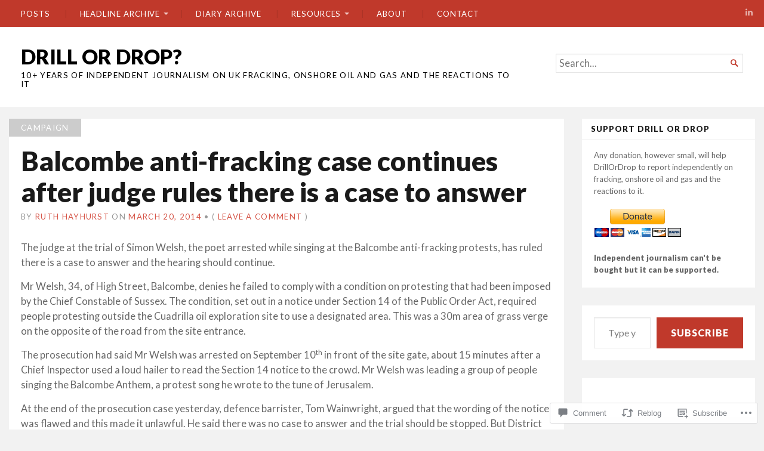

--- FILE ---
content_type: text/html; charset=UTF-8
request_url: https://drillordrop.com/2014/03/20/balcombe-anti-fracking-cases-continues-after-judges-rules-there-is-a-case-to-answer/
body_size: 25534
content:
<!DOCTYPE html>
<html lang="en">
<head>
	<meta charset="UTF-8" />
	<meta http-equiv="Content-Type" content="text/html; charset=UTF-8" />
	<meta name="viewport" content="width=device-width, initial-scale=1.0">

	<title>Balcombe anti-fracking case continues after judge rules there is a case to answer &#8211; DRILL OR DROP?</title>
<meta name='robots' content='max-image-preview:large' />
<meta name="msvalidate.01" content="27FAD5FDC51BD5210BD6D83BE781DF27" />

<!-- Async WordPress.com Remote Login -->
<script id="wpcom_remote_login_js">
var wpcom_remote_login_extra_auth = '';
function wpcom_remote_login_remove_dom_node_id( element_id ) {
	var dom_node = document.getElementById( element_id );
	if ( dom_node ) { dom_node.parentNode.removeChild( dom_node ); }
}
function wpcom_remote_login_remove_dom_node_classes( class_name ) {
	var dom_nodes = document.querySelectorAll( '.' + class_name );
	for ( var i = 0; i < dom_nodes.length; i++ ) {
		dom_nodes[ i ].parentNode.removeChild( dom_nodes[ i ] );
	}
}
function wpcom_remote_login_final_cleanup() {
	wpcom_remote_login_remove_dom_node_classes( "wpcom_remote_login_msg" );
	wpcom_remote_login_remove_dom_node_id( "wpcom_remote_login_key" );
	wpcom_remote_login_remove_dom_node_id( "wpcom_remote_login_validate" );
	wpcom_remote_login_remove_dom_node_id( "wpcom_remote_login_js" );
	wpcom_remote_login_remove_dom_node_id( "wpcom_request_access_iframe" );
	wpcom_remote_login_remove_dom_node_id( "wpcom_request_access_styles" );
}

// Watch for messages back from the remote login
window.addEventListener( "message", function( e ) {
	if ( e.origin === "https://r-login.wordpress.com" ) {
		var data = {};
		try {
			data = JSON.parse( e.data );
		} catch( e ) {
			wpcom_remote_login_final_cleanup();
			return;
		}

		if ( data.msg === 'LOGIN' ) {
			// Clean up the login check iframe
			wpcom_remote_login_remove_dom_node_id( "wpcom_remote_login_key" );

			var id_regex = new RegExp( /^[0-9]+$/ );
			var token_regex = new RegExp( /^.*|.*|.*$/ );
			if (
				token_regex.test( data.token )
				&& id_regex.test( data.wpcomid )
			) {
				// We have everything we need to ask for a login
				var script = document.createElement( "script" );
				script.setAttribute( "id", "wpcom_remote_login_validate" );
				script.src = '/remote-login.php?wpcom_remote_login=validate'
					+ '&wpcomid=' + data.wpcomid
					+ '&token=' + encodeURIComponent( data.token )
					+ '&host=' + window.location.protocol
					+ '//' + window.location.hostname
					+ '&postid=1516'
					+ '&is_singular=1';
				document.body.appendChild( script );
			}

			return;
		}

		// Safari ITP, not logged in, so redirect
		if ( data.msg === 'LOGIN-REDIRECT' ) {
			window.location = 'https://wordpress.com/log-in?redirect_to=' + window.location.href;
			return;
		}

		// Safari ITP, storage access failed, remove the request
		if ( data.msg === 'LOGIN-REMOVE' ) {
			var css_zap = 'html { -webkit-transition: margin-top 1s; transition: margin-top 1s; } /* 9001 */ html { margin-top: 0 !important; } * html body { margin-top: 0 !important; } @media screen and ( max-width: 782px ) { html { margin-top: 0 !important; } * html body { margin-top: 0 !important; } }';
			var style_zap = document.createElement( 'style' );
			style_zap.type = 'text/css';
			style_zap.appendChild( document.createTextNode( css_zap ) );
			document.body.appendChild( style_zap );

			var e = document.getElementById( 'wpcom_request_access_iframe' );
			e.parentNode.removeChild( e );

			document.cookie = 'wordpress_com_login_access=denied; path=/; max-age=31536000';

			return;
		}

		// Safari ITP
		if ( data.msg === 'REQUEST_ACCESS' ) {
			console.log( 'request access: safari' );

			// Check ITP iframe enable/disable knob
			if ( wpcom_remote_login_extra_auth !== 'safari_itp_iframe' ) {
				return;
			}

			// If we are in a "private window" there is no ITP.
			var private_window = false;
			try {
				var opendb = window.openDatabase( null, null, null, null );
			} catch( e ) {
				private_window = true;
			}

			if ( private_window ) {
				console.log( 'private window' );
				return;
			}

			var iframe = document.createElement( 'iframe' );
			iframe.id = 'wpcom_request_access_iframe';
			iframe.setAttribute( 'scrolling', 'no' );
			iframe.setAttribute( 'sandbox', 'allow-storage-access-by-user-activation allow-scripts allow-same-origin allow-top-navigation-by-user-activation' );
			iframe.src = 'https://r-login.wordpress.com/remote-login.php?wpcom_remote_login=request_access&origin=' + encodeURIComponent( data.origin ) + '&wpcomid=' + encodeURIComponent( data.wpcomid );

			var css = 'html { -webkit-transition: margin-top 1s; transition: margin-top 1s; } /* 9001 */ html { margin-top: 46px !important; } * html body { margin-top: 46px !important; } @media screen and ( max-width: 660px ) { html { margin-top: 71px !important; } * html body { margin-top: 71px !important; } #wpcom_request_access_iframe { display: block; height: 71px !important; } } #wpcom_request_access_iframe { border: 0px; height: 46px; position: fixed; top: 0; left: 0; width: 100%; min-width: 100%; z-index: 99999; background: #23282d; } ';

			var style = document.createElement( 'style' );
			style.type = 'text/css';
			style.id = 'wpcom_request_access_styles';
			style.appendChild( document.createTextNode( css ) );
			document.body.appendChild( style );

			document.body.appendChild( iframe );
		}

		if ( data.msg === 'DONE' ) {
			wpcom_remote_login_final_cleanup();
		}
	}
}, false );

// Inject the remote login iframe after the page has had a chance to load
// more critical resources
window.addEventListener( "DOMContentLoaded", function( e ) {
	var iframe = document.createElement( "iframe" );
	iframe.style.display = "none";
	iframe.setAttribute( "scrolling", "no" );
	iframe.setAttribute( "id", "wpcom_remote_login_key" );
	iframe.src = "https://r-login.wordpress.com/remote-login.php"
		+ "?wpcom_remote_login=key"
		+ "&origin=aHR0cHM6Ly9kcmlsbG9yZHJvcC5jb20%3D"
		+ "&wpcomid=56379655"
		+ "&time=" + Math.floor( Date.now() / 1000 );
	document.body.appendChild( iframe );
}, false );
</script>
<link rel='dns-prefetch' href='//s0.wp.com' />
<link rel='dns-prefetch' href='//widgets.wp.com' />
<link rel='dns-prefetch' href='//fonts-api.wp.com' />
<link rel="alternate" type="application/rss+xml" title="DRILL OR DROP? &raquo; Feed" href="https://drillordrop.com/feed/" />
<link rel="alternate" type="application/rss+xml" title="DRILL OR DROP? &raquo; Comments Feed" href="https://drillordrop.com/comments/feed/" />
<link rel="alternate" type="application/rss+xml" title="DRILL OR DROP? &raquo; Balcombe anti-fracking case continues after judge rules there is a case to answer Comments Feed" href="https://drillordrop.com/2014/03/20/balcombe-anti-fracking-cases-continues-after-judges-rules-there-is-a-case-to-answer/feed/" />
	<script type="text/javascript">
		/* <![CDATA[ */
		function addLoadEvent(func) {
			var oldonload = window.onload;
			if (typeof window.onload != 'function') {
				window.onload = func;
			} else {
				window.onload = function () {
					oldonload();
					func();
				}
			}
		}
		/* ]]> */
	</script>
	<link crossorigin='anonymous' rel='stylesheet' id='all-css-0-1' href='/_static/??-eJxtzEkKgDAQRNELGZs4EDfiWUJsxMzYHby+RARB3BQ8KD6cWZgUGSNDKCL7su2RwCJnbdxjCCnVWYtHggO9ZlxFTsQftYaogf+k3x2+4Vv1voRZqrHvpkHJwV5glDTa&cssminify=yes' type='text/css' media='all' />
<style id='wp-emoji-styles-inline-css'>

	img.wp-smiley, img.emoji {
		display: inline !important;
		border: none !important;
		box-shadow: none !important;
		height: 1em !important;
		width: 1em !important;
		margin: 0 0.07em !important;
		vertical-align: -0.1em !important;
		background: none !important;
		padding: 0 !important;
	}
/*# sourceURL=wp-emoji-styles-inline-css */
</style>
<link crossorigin='anonymous' rel='stylesheet' id='all-css-2-1' href='/wp-content/plugins/gutenberg-core/v22.2.0/build/styles/block-library/style.css?m=1764855221i&cssminify=yes' type='text/css' media='all' />
<style id='wp-block-library-inline-css'>
.has-text-align-justify {
	text-align:justify;
}
.has-text-align-justify{text-align:justify;}

/*# sourceURL=wp-block-library-inline-css */
</style><style id='global-styles-inline-css'>
:root{--wp--preset--aspect-ratio--square: 1;--wp--preset--aspect-ratio--4-3: 4/3;--wp--preset--aspect-ratio--3-4: 3/4;--wp--preset--aspect-ratio--3-2: 3/2;--wp--preset--aspect-ratio--2-3: 2/3;--wp--preset--aspect-ratio--16-9: 16/9;--wp--preset--aspect-ratio--9-16: 9/16;--wp--preset--color--black: #000000;--wp--preset--color--cyan-bluish-gray: #abb8c3;--wp--preset--color--white: #ffffff;--wp--preset--color--pale-pink: #f78da7;--wp--preset--color--vivid-red: #cf2e2e;--wp--preset--color--luminous-vivid-orange: #ff6900;--wp--preset--color--luminous-vivid-amber: #fcb900;--wp--preset--color--light-green-cyan: #7bdcb5;--wp--preset--color--vivid-green-cyan: #00d084;--wp--preset--color--pale-cyan-blue: #8ed1fc;--wp--preset--color--vivid-cyan-blue: #0693e3;--wp--preset--color--vivid-purple: #9b51e0;--wp--preset--gradient--vivid-cyan-blue-to-vivid-purple: linear-gradient(135deg,rgb(6,147,227) 0%,rgb(155,81,224) 100%);--wp--preset--gradient--light-green-cyan-to-vivid-green-cyan: linear-gradient(135deg,rgb(122,220,180) 0%,rgb(0,208,130) 100%);--wp--preset--gradient--luminous-vivid-amber-to-luminous-vivid-orange: linear-gradient(135deg,rgb(252,185,0) 0%,rgb(255,105,0) 100%);--wp--preset--gradient--luminous-vivid-orange-to-vivid-red: linear-gradient(135deg,rgb(255,105,0) 0%,rgb(207,46,46) 100%);--wp--preset--gradient--very-light-gray-to-cyan-bluish-gray: linear-gradient(135deg,rgb(238,238,238) 0%,rgb(169,184,195) 100%);--wp--preset--gradient--cool-to-warm-spectrum: linear-gradient(135deg,rgb(74,234,220) 0%,rgb(151,120,209) 20%,rgb(207,42,186) 40%,rgb(238,44,130) 60%,rgb(251,105,98) 80%,rgb(254,248,76) 100%);--wp--preset--gradient--blush-light-purple: linear-gradient(135deg,rgb(255,206,236) 0%,rgb(152,150,240) 100%);--wp--preset--gradient--blush-bordeaux: linear-gradient(135deg,rgb(254,205,165) 0%,rgb(254,45,45) 50%,rgb(107,0,62) 100%);--wp--preset--gradient--luminous-dusk: linear-gradient(135deg,rgb(255,203,112) 0%,rgb(199,81,192) 50%,rgb(65,88,208) 100%);--wp--preset--gradient--pale-ocean: linear-gradient(135deg,rgb(255,245,203) 0%,rgb(182,227,212) 50%,rgb(51,167,181) 100%);--wp--preset--gradient--electric-grass: linear-gradient(135deg,rgb(202,248,128) 0%,rgb(113,206,126) 100%);--wp--preset--gradient--midnight: linear-gradient(135deg,rgb(2,3,129) 0%,rgb(40,116,252) 100%);--wp--preset--font-size--small: 12.25px;--wp--preset--font-size--medium: 16.33px;--wp--preset--font-size--large: 24.5px;--wp--preset--font-size--x-large: 42px;--wp--preset--font-size--normal: 14.29px;--wp--preset--font-size--huge: 32.66px;--wp--preset--font-family--albert-sans: 'Albert Sans', sans-serif;--wp--preset--font-family--alegreya: Alegreya, serif;--wp--preset--font-family--arvo: Arvo, serif;--wp--preset--font-family--bodoni-moda: 'Bodoni Moda', serif;--wp--preset--font-family--bricolage-grotesque: 'Bricolage Grotesque', sans-serif;--wp--preset--font-family--cabin: Cabin, sans-serif;--wp--preset--font-family--chivo: Chivo, sans-serif;--wp--preset--font-family--commissioner: Commissioner, sans-serif;--wp--preset--font-family--cormorant: Cormorant, serif;--wp--preset--font-family--courier-prime: 'Courier Prime', monospace;--wp--preset--font-family--crimson-pro: 'Crimson Pro', serif;--wp--preset--font-family--dm-mono: 'DM Mono', monospace;--wp--preset--font-family--dm-sans: 'DM Sans', sans-serif;--wp--preset--font-family--dm-serif-display: 'DM Serif Display', serif;--wp--preset--font-family--domine: Domine, serif;--wp--preset--font-family--eb-garamond: 'EB Garamond', serif;--wp--preset--font-family--epilogue: Epilogue, sans-serif;--wp--preset--font-family--fahkwang: Fahkwang, sans-serif;--wp--preset--font-family--figtree: Figtree, sans-serif;--wp--preset--font-family--fira-sans: 'Fira Sans', sans-serif;--wp--preset--font-family--fjalla-one: 'Fjalla One', sans-serif;--wp--preset--font-family--fraunces: Fraunces, serif;--wp--preset--font-family--gabarito: Gabarito, system-ui;--wp--preset--font-family--ibm-plex-mono: 'IBM Plex Mono', monospace;--wp--preset--font-family--ibm-plex-sans: 'IBM Plex Sans', sans-serif;--wp--preset--font-family--ibarra-real-nova: 'Ibarra Real Nova', serif;--wp--preset--font-family--instrument-serif: 'Instrument Serif', serif;--wp--preset--font-family--inter: Inter, sans-serif;--wp--preset--font-family--josefin-sans: 'Josefin Sans', sans-serif;--wp--preset--font-family--jost: Jost, sans-serif;--wp--preset--font-family--libre-baskerville: 'Libre Baskerville', serif;--wp--preset--font-family--libre-franklin: 'Libre Franklin', sans-serif;--wp--preset--font-family--literata: Literata, serif;--wp--preset--font-family--lora: Lora, serif;--wp--preset--font-family--merriweather: Merriweather, serif;--wp--preset--font-family--montserrat: Montserrat, sans-serif;--wp--preset--font-family--newsreader: Newsreader, serif;--wp--preset--font-family--noto-sans-mono: 'Noto Sans Mono', sans-serif;--wp--preset--font-family--nunito: Nunito, sans-serif;--wp--preset--font-family--open-sans: 'Open Sans', sans-serif;--wp--preset--font-family--overpass: Overpass, sans-serif;--wp--preset--font-family--pt-serif: 'PT Serif', serif;--wp--preset--font-family--petrona: Petrona, serif;--wp--preset--font-family--piazzolla: Piazzolla, serif;--wp--preset--font-family--playfair-display: 'Playfair Display', serif;--wp--preset--font-family--plus-jakarta-sans: 'Plus Jakarta Sans', sans-serif;--wp--preset--font-family--poppins: Poppins, sans-serif;--wp--preset--font-family--raleway: Raleway, sans-serif;--wp--preset--font-family--roboto: Roboto, sans-serif;--wp--preset--font-family--roboto-slab: 'Roboto Slab', serif;--wp--preset--font-family--rubik: Rubik, sans-serif;--wp--preset--font-family--rufina: Rufina, serif;--wp--preset--font-family--sora: Sora, sans-serif;--wp--preset--font-family--source-sans-3: 'Source Sans 3', sans-serif;--wp--preset--font-family--source-serif-4: 'Source Serif 4', serif;--wp--preset--font-family--space-mono: 'Space Mono', monospace;--wp--preset--font-family--syne: Syne, sans-serif;--wp--preset--font-family--texturina: Texturina, serif;--wp--preset--font-family--urbanist: Urbanist, sans-serif;--wp--preset--font-family--work-sans: 'Work Sans', sans-serif;--wp--preset--spacing--20: 0.44rem;--wp--preset--spacing--30: 0.67rem;--wp--preset--spacing--40: 1rem;--wp--preset--spacing--50: 1.5rem;--wp--preset--spacing--60: 2.25rem;--wp--preset--spacing--70: 3.38rem;--wp--preset--spacing--80: 5.06rem;--wp--preset--shadow--natural: 6px 6px 9px rgba(0, 0, 0, 0.2);--wp--preset--shadow--deep: 12px 12px 50px rgba(0, 0, 0, 0.4);--wp--preset--shadow--sharp: 6px 6px 0px rgba(0, 0, 0, 0.2);--wp--preset--shadow--outlined: 6px 6px 0px -3px rgb(255, 255, 255), 6px 6px rgb(0, 0, 0);--wp--preset--shadow--crisp: 6px 6px 0px rgb(0, 0, 0);}:where(.is-layout-flex){gap: 0.5em;}:where(.is-layout-grid){gap: 0.5em;}body .is-layout-flex{display: flex;}.is-layout-flex{flex-wrap: wrap;align-items: center;}.is-layout-flex > :is(*, div){margin: 0;}body .is-layout-grid{display: grid;}.is-layout-grid > :is(*, div){margin: 0;}:where(.wp-block-columns.is-layout-flex){gap: 2em;}:where(.wp-block-columns.is-layout-grid){gap: 2em;}:where(.wp-block-post-template.is-layout-flex){gap: 1.25em;}:where(.wp-block-post-template.is-layout-grid){gap: 1.25em;}.has-black-color{color: var(--wp--preset--color--black) !important;}.has-cyan-bluish-gray-color{color: var(--wp--preset--color--cyan-bluish-gray) !important;}.has-white-color{color: var(--wp--preset--color--white) !important;}.has-pale-pink-color{color: var(--wp--preset--color--pale-pink) !important;}.has-vivid-red-color{color: var(--wp--preset--color--vivid-red) !important;}.has-luminous-vivid-orange-color{color: var(--wp--preset--color--luminous-vivid-orange) !important;}.has-luminous-vivid-amber-color{color: var(--wp--preset--color--luminous-vivid-amber) !important;}.has-light-green-cyan-color{color: var(--wp--preset--color--light-green-cyan) !important;}.has-vivid-green-cyan-color{color: var(--wp--preset--color--vivid-green-cyan) !important;}.has-pale-cyan-blue-color{color: var(--wp--preset--color--pale-cyan-blue) !important;}.has-vivid-cyan-blue-color{color: var(--wp--preset--color--vivid-cyan-blue) !important;}.has-vivid-purple-color{color: var(--wp--preset--color--vivid-purple) !important;}.has-black-background-color{background-color: var(--wp--preset--color--black) !important;}.has-cyan-bluish-gray-background-color{background-color: var(--wp--preset--color--cyan-bluish-gray) !important;}.has-white-background-color{background-color: var(--wp--preset--color--white) !important;}.has-pale-pink-background-color{background-color: var(--wp--preset--color--pale-pink) !important;}.has-vivid-red-background-color{background-color: var(--wp--preset--color--vivid-red) !important;}.has-luminous-vivid-orange-background-color{background-color: var(--wp--preset--color--luminous-vivid-orange) !important;}.has-luminous-vivid-amber-background-color{background-color: var(--wp--preset--color--luminous-vivid-amber) !important;}.has-light-green-cyan-background-color{background-color: var(--wp--preset--color--light-green-cyan) !important;}.has-vivid-green-cyan-background-color{background-color: var(--wp--preset--color--vivid-green-cyan) !important;}.has-pale-cyan-blue-background-color{background-color: var(--wp--preset--color--pale-cyan-blue) !important;}.has-vivid-cyan-blue-background-color{background-color: var(--wp--preset--color--vivid-cyan-blue) !important;}.has-vivid-purple-background-color{background-color: var(--wp--preset--color--vivid-purple) !important;}.has-black-border-color{border-color: var(--wp--preset--color--black) !important;}.has-cyan-bluish-gray-border-color{border-color: var(--wp--preset--color--cyan-bluish-gray) !important;}.has-white-border-color{border-color: var(--wp--preset--color--white) !important;}.has-pale-pink-border-color{border-color: var(--wp--preset--color--pale-pink) !important;}.has-vivid-red-border-color{border-color: var(--wp--preset--color--vivid-red) !important;}.has-luminous-vivid-orange-border-color{border-color: var(--wp--preset--color--luminous-vivid-orange) !important;}.has-luminous-vivid-amber-border-color{border-color: var(--wp--preset--color--luminous-vivid-amber) !important;}.has-light-green-cyan-border-color{border-color: var(--wp--preset--color--light-green-cyan) !important;}.has-vivid-green-cyan-border-color{border-color: var(--wp--preset--color--vivid-green-cyan) !important;}.has-pale-cyan-blue-border-color{border-color: var(--wp--preset--color--pale-cyan-blue) !important;}.has-vivid-cyan-blue-border-color{border-color: var(--wp--preset--color--vivid-cyan-blue) !important;}.has-vivid-purple-border-color{border-color: var(--wp--preset--color--vivid-purple) !important;}.has-vivid-cyan-blue-to-vivid-purple-gradient-background{background: var(--wp--preset--gradient--vivid-cyan-blue-to-vivid-purple) !important;}.has-light-green-cyan-to-vivid-green-cyan-gradient-background{background: var(--wp--preset--gradient--light-green-cyan-to-vivid-green-cyan) !important;}.has-luminous-vivid-amber-to-luminous-vivid-orange-gradient-background{background: var(--wp--preset--gradient--luminous-vivid-amber-to-luminous-vivid-orange) !important;}.has-luminous-vivid-orange-to-vivid-red-gradient-background{background: var(--wp--preset--gradient--luminous-vivid-orange-to-vivid-red) !important;}.has-very-light-gray-to-cyan-bluish-gray-gradient-background{background: var(--wp--preset--gradient--very-light-gray-to-cyan-bluish-gray) !important;}.has-cool-to-warm-spectrum-gradient-background{background: var(--wp--preset--gradient--cool-to-warm-spectrum) !important;}.has-blush-light-purple-gradient-background{background: var(--wp--preset--gradient--blush-light-purple) !important;}.has-blush-bordeaux-gradient-background{background: var(--wp--preset--gradient--blush-bordeaux) !important;}.has-luminous-dusk-gradient-background{background: var(--wp--preset--gradient--luminous-dusk) !important;}.has-pale-ocean-gradient-background{background: var(--wp--preset--gradient--pale-ocean) !important;}.has-electric-grass-gradient-background{background: var(--wp--preset--gradient--electric-grass) !important;}.has-midnight-gradient-background{background: var(--wp--preset--gradient--midnight) !important;}.has-small-font-size{font-size: var(--wp--preset--font-size--small) !important;}.has-medium-font-size{font-size: var(--wp--preset--font-size--medium) !important;}.has-large-font-size{font-size: var(--wp--preset--font-size--large) !important;}.has-x-large-font-size{font-size: var(--wp--preset--font-size--x-large) !important;}.has-albert-sans-font-family{font-family: var(--wp--preset--font-family--albert-sans) !important;}.has-alegreya-font-family{font-family: var(--wp--preset--font-family--alegreya) !important;}.has-arvo-font-family{font-family: var(--wp--preset--font-family--arvo) !important;}.has-bodoni-moda-font-family{font-family: var(--wp--preset--font-family--bodoni-moda) !important;}.has-bricolage-grotesque-font-family{font-family: var(--wp--preset--font-family--bricolage-grotesque) !important;}.has-cabin-font-family{font-family: var(--wp--preset--font-family--cabin) !important;}.has-chivo-font-family{font-family: var(--wp--preset--font-family--chivo) !important;}.has-commissioner-font-family{font-family: var(--wp--preset--font-family--commissioner) !important;}.has-cormorant-font-family{font-family: var(--wp--preset--font-family--cormorant) !important;}.has-courier-prime-font-family{font-family: var(--wp--preset--font-family--courier-prime) !important;}.has-crimson-pro-font-family{font-family: var(--wp--preset--font-family--crimson-pro) !important;}.has-dm-mono-font-family{font-family: var(--wp--preset--font-family--dm-mono) !important;}.has-dm-sans-font-family{font-family: var(--wp--preset--font-family--dm-sans) !important;}.has-dm-serif-display-font-family{font-family: var(--wp--preset--font-family--dm-serif-display) !important;}.has-domine-font-family{font-family: var(--wp--preset--font-family--domine) !important;}.has-eb-garamond-font-family{font-family: var(--wp--preset--font-family--eb-garamond) !important;}.has-epilogue-font-family{font-family: var(--wp--preset--font-family--epilogue) !important;}.has-fahkwang-font-family{font-family: var(--wp--preset--font-family--fahkwang) !important;}.has-figtree-font-family{font-family: var(--wp--preset--font-family--figtree) !important;}.has-fira-sans-font-family{font-family: var(--wp--preset--font-family--fira-sans) !important;}.has-fjalla-one-font-family{font-family: var(--wp--preset--font-family--fjalla-one) !important;}.has-fraunces-font-family{font-family: var(--wp--preset--font-family--fraunces) !important;}.has-gabarito-font-family{font-family: var(--wp--preset--font-family--gabarito) !important;}.has-ibm-plex-mono-font-family{font-family: var(--wp--preset--font-family--ibm-plex-mono) !important;}.has-ibm-plex-sans-font-family{font-family: var(--wp--preset--font-family--ibm-plex-sans) !important;}.has-ibarra-real-nova-font-family{font-family: var(--wp--preset--font-family--ibarra-real-nova) !important;}.has-instrument-serif-font-family{font-family: var(--wp--preset--font-family--instrument-serif) !important;}.has-inter-font-family{font-family: var(--wp--preset--font-family--inter) !important;}.has-josefin-sans-font-family{font-family: var(--wp--preset--font-family--josefin-sans) !important;}.has-jost-font-family{font-family: var(--wp--preset--font-family--jost) !important;}.has-libre-baskerville-font-family{font-family: var(--wp--preset--font-family--libre-baskerville) !important;}.has-libre-franklin-font-family{font-family: var(--wp--preset--font-family--libre-franklin) !important;}.has-literata-font-family{font-family: var(--wp--preset--font-family--literata) !important;}.has-lora-font-family{font-family: var(--wp--preset--font-family--lora) !important;}.has-merriweather-font-family{font-family: var(--wp--preset--font-family--merriweather) !important;}.has-montserrat-font-family{font-family: var(--wp--preset--font-family--montserrat) !important;}.has-newsreader-font-family{font-family: var(--wp--preset--font-family--newsreader) !important;}.has-noto-sans-mono-font-family{font-family: var(--wp--preset--font-family--noto-sans-mono) !important;}.has-nunito-font-family{font-family: var(--wp--preset--font-family--nunito) !important;}.has-open-sans-font-family{font-family: var(--wp--preset--font-family--open-sans) !important;}.has-overpass-font-family{font-family: var(--wp--preset--font-family--overpass) !important;}.has-pt-serif-font-family{font-family: var(--wp--preset--font-family--pt-serif) !important;}.has-petrona-font-family{font-family: var(--wp--preset--font-family--petrona) !important;}.has-piazzolla-font-family{font-family: var(--wp--preset--font-family--piazzolla) !important;}.has-playfair-display-font-family{font-family: var(--wp--preset--font-family--playfair-display) !important;}.has-plus-jakarta-sans-font-family{font-family: var(--wp--preset--font-family--plus-jakarta-sans) !important;}.has-poppins-font-family{font-family: var(--wp--preset--font-family--poppins) !important;}.has-raleway-font-family{font-family: var(--wp--preset--font-family--raleway) !important;}.has-roboto-font-family{font-family: var(--wp--preset--font-family--roboto) !important;}.has-roboto-slab-font-family{font-family: var(--wp--preset--font-family--roboto-slab) !important;}.has-rubik-font-family{font-family: var(--wp--preset--font-family--rubik) !important;}.has-rufina-font-family{font-family: var(--wp--preset--font-family--rufina) !important;}.has-sora-font-family{font-family: var(--wp--preset--font-family--sora) !important;}.has-source-sans-3-font-family{font-family: var(--wp--preset--font-family--source-sans-3) !important;}.has-source-serif-4-font-family{font-family: var(--wp--preset--font-family--source-serif-4) !important;}.has-space-mono-font-family{font-family: var(--wp--preset--font-family--space-mono) !important;}.has-syne-font-family{font-family: var(--wp--preset--font-family--syne) !important;}.has-texturina-font-family{font-family: var(--wp--preset--font-family--texturina) !important;}.has-urbanist-font-family{font-family: var(--wp--preset--font-family--urbanist) !important;}.has-work-sans-font-family{font-family: var(--wp--preset--font-family--work-sans) !important;}
/*# sourceURL=global-styles-inline-css */
</style>

<style id='classic-theme-styles-inline-css'>
/*! This file is auto-generated */
.wp-block-button__link{color:#fff;background-color:#32373c;border-radius:9999px;box-shadow:none;text-decoration:none;padding:calc(.667em + 2px) calc(1.333em + 2px);font-size:1.125em}.wp-block-file__button{background:#32373c;color:#fff;text-decoration:none}
/*# sourceURL=/wp-includes/css/classic-themes.min.css */
</style>
<link crossorigin='anonymous' rel='stylesheet' id='all-css-4-1' href='/_static/??-eJx9j81uAjEMhF+oqRcO0EvVR0FJ1oJAHEexw8/b41VAqlppb8mMP88YbtVFLopFQU9IKFAbUuoE8dS4pJgRRB/ZjCgCOCfl5kLmeJFPUz7g1wbqruZ+TMWGuaHpVL0uE2Sgx2wBRdewW5qPqCNrvJ3ifR2pFuNCsN4i7tXejWPWuDNq9fHiTBorhgHEXN7m4Ypl5ga+K5NXTfEfBtIihJ7yDFdswaJNXM6Uv/+lzA99b/a7adruN9PX+QlBA5Cb&cssminify=yes' type='text/css' media='all' />
<link rel='stylesheet' id='verbum-gutenberg-css-css' href='https://widgets.wp.com/verbum-block-editor/block-editor.css?ver=1738686361' media='all' />
<link crossorigin='anonymous' rel='stylesheet' id='all-css-6-1' href='/_static/??-eJx9js0KAjEMhF/IGlZX1ov4KLKG2M2aJqU/iG9vBQ89yN7mg/mGgVd0aFpIC5SFAmWIiQLXALgkU0YhyOUttMecd9DVQ3VRqmfNsFKJMz5/DMFM4caK4EkpcTPy/7g1mugu5lv00FodbkmezInhXLhd6ME9ZOb0Va/hMkyn4+E8TsO4fgCX62Bh&cssminify=yes' type='text/css' media='all' />
<link rel='stylesheet' id='chronicle-fonts-css' href='https://fonts-api.wp.com/css?family=Lato%3A400%2C900&#038;subset=latin%2Clatin-ext&#038;display=swap&#038;ver=1.0' media='all' />
<style id='jetpack-global-styles-frontend-style-inline-css'>
:root { --font-headings: unset; --font-base: unset; --font-headings-default: -apple-system,BlinkMacSystemFont,"Segoe UI",Roboto,Oxygen-Sans,Ubuntu,Cantarell,"Helvetica Neue",sans-serif; --font-base-default: -apple-system,BlinkMacSystemFont,"Segoe UI",Roboto,Oxygen-Sans,Ubuntu,Cantarell,"Helvetica Neue",sans-serif;}
/*# sourceURL=jetpack-global-styles-frontend-style-inline-css */
</style>
<link crossorigin='anonymous' rel='stylesheet' id='all-css-10-1' href='/_static/??-eJyNjcEKwjAQRH/IuFRT6kX8FNkmS5K6yQY3Qfx7bfEiXrwM82B4A49qnJRGpUHupnIPqSgs1Cq624chi6zhO5OCRryTR++fW00l7J3qDv43XVNxoOISsmEJol/wY2uR8vs3WggsM/I6uOTzMI3Hw8lOg11eUT1JKA==&cssminify=yes' type='text/css' media='all' />
<script type="text/javascript" id="jetpack_related-posts-js-extra">
/* <![CDATA[ */
var related_posts_js_options = {"post_heading":"h4"};
//# sourceURL=jetpack_related-posts-js-extra
/* ]]> */
</script>
<script type="text/javascript" id="broadsheet-script-main-js-extra">
/* <![CDATA[ */
var js_i18n = {"next":"next","prev":"previous","menu":"Menu"};
//# sourceURL=broadsheet-script-main-js-extra
/* ]]> */
</script>
<script type="text/javascript" id="wpcom-actionbar-placeholder-js-extra">
/* <![CDATA[ */
var actionbardata = {"siteID":"56379655","postID":"1516","siteURL":"https://drillordrop.com","xhrURL":"https://drillordrop.com/wp-admin/admin-ajax.php","nonce":"8a5ce914b8","isLoggedIn":"","statusMessage":"","subsEmailDefault":"instantly","proxyScriptUrl":"https://s0.wp.com/wp-content/js/wpcom-proxy-request.js?m=1513050504i&amp;ver=20211021","shortlink":"https://wp.me/p3OyVh-os","i18n":{"followedText":"New posts from this site will now appear in your \u003Ca href=\"https://wordpress.com/reader\"\u003EReader\u003C/a\u003E","foldBar":"Collapse this bar","unfoldBar":"Expand this bar","shortLinkCopied":"Shortlink copied to clipboard."}};
//# sourceURL=wpcom-actionbar-placeholder-js-extra
/* ]]> */
</script>
<script type="text/javascript" id="jetpack-mu-wpcom-settings-js-before">
/* <![CDATA[ */
var JETPACK_MU_WPCOM_SETTINGS = {"assetsUrl":"https://s0.wp.com/wp-content/mu-plugins/jetpack-mu-wpcom-plugin/moon/jetpack_vendor/automattic/jetpack-mu-wpcom/src/build/"};
//# sourceURL=jetpack-mu-wpcom-settings-js-before
/* ]]> */
</script>
<script crossorigin='anonymous' type='text/javascript'  src='/_static/??-eJyVjlsKwjAQRTdkOrVQ/RKXImkytBMzScwD7e6NUqGCIn4Nl/s4A9cglHcZXQYuItgykktgMAepzosG9t7BiZyCoZDVENHKjFoEn3J6Vw2Ta0zawGrY1IzNIkR/m19eHbNFY3qY5lIwzstZD3wNCaYxVugnWp6QayVEZCoMQ/RSpwnx+UeypDH+VWH5k6Gm6B0pi6v8kQ/bfd+37a7renMHF3iGZQ=='></script>
<script type="text/javascript" id="rlt-proxy-js-after">
/* <![CDATA[ */
	rltInitialize( {"token":null,"iframeOrigins":["https:\/\/widgets.wp.com"]} );
//# sourceURL=rlt-proxy-js-after
/* ]]> */
</script>
<link rel="EditURI" type="application/rsd+xml" title="RSD" href="https://investigatingbalcombeandcuadrilla.wordpress.com/xmlrpc.php?rsd" />
<meta name="generator" content="WordPress.com" />
<link rel="canonical" href="https://drillordrop.com/2014/03/20/balcombe-anti-fracking-cases-continues-after-judges-rules-there-is-a-case-to-answer/" />
<link rel='shortlink' href='https://wp.me/p3OyVh-os' />
<link rel="alternate" type="application/json+oembed" href="https://public-api.wordpress.com/oembed/?format=json&amp;url=https%3A%2F%2Fdrillordrop.com%2F2014%2F03%2F20%2Fbalcombe-anti-fracking-cases-continues-after-judges-rules-there-is-a-case-to-answer%2F&amp;for=wpcom-auto-discovery" /><link rel="alternate" type="application/xml+oembed" href="https://public-api.wordpress.com/oembed/?format=xml&amp;url=https%3A%2F%2Fdrillordrop.com%2F2014%2F03%2F20%2Fbalcombe-anti-fracking-cases-continues-after-judges-rules-there-is-a-case-to-answer%2F&amp;for=wpcom-auto-discovery" />
<!-- Jetpack Open Graph Tags -->
<meta property="og:type" content="article" />
<meta property="og:title" content="Balcombe anti-fracking case continues after judge rules there is a case to answer" />
<meta property="og:url" content="https://drillordrop.com/2014/03/20/balcombe-anti-fracking-cases-continues-after-judges-rules-there-is-a-case-to-answer/" />
<meta property="og:description" content="The judge at the trial of Simon Welsh, the poet arrested while singing at the Balcombe anti-fracking protests, has ruled there is a case to answer and the hearing should continue. Mr Welsh, 34, of …" />
<meta property="article:published_time" content="2014-03-20T13:30:26+00:00" />
<meta property="article:modified_time" content="2014-03-20T13:32:50+00:00" />
<meta property="og:site_name" content="DRILL OR DROP?" />
<meta property="og:image" content="https://secure.gravatar.com/blavatar/e20d8bf1afc57ba64c93d74c3ed92ee69c900c1fa4ed0c708ab51ff6ba94d97a?s=200&#038;ts=1768238335" />
<meta property="og:image:width" content="200" />
<meta property="og:image:height" content="200" />
<meta property="og:image:alt" content="" />
<meta property="og:locale" content="en_US" />
<meta property="article:publisher" content="https://www.facebook.com/WordPresscom" />
<meta name="twitter:creator" content="@ruthhayhurst" />
<meta name="twitter:site" content="@ruthhayhurst" />
<meta name="twitter:text:title" content="Balcombe anti-fracking case continues after judge rules there is a case to answer" />
<meta name="twitter:image" content="https://secure.gravatar.com/blavatar/e20d8bf1afc57ba64c93d74c3ed92ee69c900c1fa4ed0c708ab51ff6ba94d97a?s=240" />
<meta name="twitter:card" content="summary" />

<!-- End Jetpack Open Graph Tags -->
<link rel="shortcut icon" type="image/x-icon" href="https://secure.gravatar.com/blavatar/e20d8bf1afc57ba64c93d74c3ed92ee69c900c1fa4ed0c708ab51ff6ba94d97a?s=32" sizes="16x16" />
<link rel="icon" type="image/x-icon" href="https://secure.gravatar.com/blavatar/e20d8bf1afc57ba64c93d74c3ed92ee69c900c1fa4ed0c708ab51ff6ba94d97a?s=32" sizes="16x16" />
<link rel="apple-touch-icon" href="https://secure.gravatar.com/blavatar/e20d8bf1afc57ba64c93d74c3ed92ee69c900c1fa4ed0c708ab51ff6ba94d97a?s=114" />
<link rel='openid.server' href='https://drillordrop.com/?openidserver=1' />
<link rel='openid.delegate' href='https://drillordrop.com/' />
<link rel="search" type="application/opensearchdescription+xml" href="https://drillordrop.com/osd.xml" title="DRILL OR DROP?" />
<link rel="search" type="application/opensearchdescription+xml" href="https://s1.wp.com/opensearch.xml" title="WordPress.com" />
		<style type="text/css">
			.recentcomments a {
				display: inline !important;
				padding: 0 !important;
				margin: 0 !important;
			}

			table.recentcommentsavatartop img.avatar, table.recentcommentsavatarend img.avatar {
				border: 0px;
				margin: 0;
			}

			table.recentcommentsavatartop a, table.recentcommentsavatarend a {
				border: 0px !important;
				background-color: transparent !important;
			}

			td.recentcommentsavatarend, td.recentcommentsavatartop {
				padding: 0px 0px 1px 0px;
				margin: 0px;
			}

			td.recentcommentstextend {
				border: none !important;
				padding: 0px 0px 2px 10px;
			}

			.rtl td.recentcommentstextend {
				padding: 0px 10px 2px 0px;
			}

			td.recentcommentstexttop {
				border: none;
				padding: 0px 0px 0px 10px;
			}

			.rtl td.recentcommentstexttop {
				padding: 0px 10px 0px 0px;
			}
		</style>
		<meta name="description" content="The judge at the trial of Simon Welsh, the poet arrested while singing at the Balcombe anti-fracking protests, has ruled there is a case to answer and the hearing should continue. Mr Welsh, 34, of High Street, Balcombe, denies he failed to comply with a condition on protesting that had been imposed by the Chief&hellip;" />
<style>
	.masthead .branding h1.logo a,
	.masthead .branding h1.logo a:hover,
	.masthead .branding h2.description {
		color:#000;
	}
</style>

	<link rel="profile" href="http://gmpg.org/xfn/11" />
	<link rel="pingback" href="https://drillordrop.com/xmlrpc.php" />

	<!--[if lt IE 9]>
	<script src="https://s0.wp.com/wp-content/themes/premium/broadsheet/js/html5.js?m=1393348654i" type="text/javascript"></script>
	<![endif]-->

<style id='jetpack-block-subscriptions-inline-css'>
.is-style-compact .is-not-subscriber .wp-block-button__link,.is-style-compact .is-not-subscriber .wp-block-jetpack-subscriptions__button{border-end-start-radius:0!important;border-start-start-radius:0!important;margin-inline-start:0!important}.is-style-compact .is-not-subscriber .components-text-control__input,.is-style-compact .is-not-subscriber p#subscribe-email input[type=email]{border-end-end-radius:0!important;border-start-end-radius:0!important}.is-style-compact:not(.wp-block-jetpack-subscriptions__use-newline) .components-text-control__input{border-inline-end-width:0!important}.wp-block-jetpack-subscriptions.wp-block-jetpack-subscriptions__supports-newline .wp-block-jetpack-subscriptions__form-container{display:flex;flex-direction:column}.wp-block-jetpack-subscriptions.wp-block-jetpack-subscriptions__supports-newline:not(.wp-block-jetpack-subscriptions__use-newline) .is-not-subscriber .wp-block-jetpack-subscriptions__form-elements{align-items:flex-start;display:flex}.wp-block-jetpack-subscriptions.wp-block-jetpack-subscriptions__supports-newline:not(.wp-block-jetpack-subscriptions__use-newline) p#subscribe-submit{display:flex;justify-content:center}.wp-block-jetpack-subscriptions.wp-block-jetpack-subscriptions__supports-newline .wp-block-jetpack-subscriptions__form .wp-block-jetpack-subscriptions__button,.wp-block-jetpack-subscriptions.wp-block-jetpack-subscriptions__supports-newline .wp-block-jetpack-subscriptions__form .wp-block-jetpack-subscriptions__textfield .components-text-control__input,.wp-block-jetpack-subscriptions.wp-block-jetpack-subscriptions__supports-newline .wp-block-jetpack-subscriptions__form button,.wp-block-jetpack-subscriptions.wp-block-jetpack-subscriptions__supports-newline .wp-block-jetpack-subscriptions__form input[type=email],.wp-block-jetpack-subscriptions.wp-block-jetpack-subscriptions__supports-newline form .wp-block-jetpack-subscriptions__button,.wp-block-jetpack-subscriptions.wp-block-jetpack-subscriptions__supports-newline form .wp-block-jetpack-subscriptions__textfield .components-text-control__input,.wp-block-jetpack-subscriptions.wp-block-jetpack-subscriptions__supports-newline form button,.wp-block-jetpack-subscriptions.wp-block-jetpack-subscriptions__supports-newline form input[type=email]{box-sizing:border-box;cursor:pointer;line-height:1.3;min-width:auto!important;white-space:nowrap!important}.wp-block-jetpack-subscriptions.wp-block-jetpack-subscriptions__supports-newline .wp-block-jetpack-subscriptions__form input[type=email]::placeholder,.wp-block-jetpack-subscriptions.wp-block-jetpack-subscriptions__supports-newline .wp-block-jetpack-subscriptions__form input[type=email]:disabled,.wp-block-jetpack-subscriptions.wp-block-jetpack-subscriptions__supports-newline form input[type=email]::placeholder,.wp-block-jetpack-subscriptions.wp-block-jetpack-subscriptions__supports-newline form input[type=email]:disabled{color:currentColor;opacity:.5}.wp-block-jetpack-subscriptions.wp-block-jetpack-subscriptions__supports-newline .wp-block-jetpack-subscriptions__form .wp-block-jetpack-subscriptions__button,.wp-block-jetpack-subscriptions.wp-block-jetpack-subscriptions__supports-newline .wp-block-jetpack-subscriptions__form button,.wp-block-jetpack-subscriptions.wp-block-jetpack-subscriptions__supports-newline form .wp-block-jetpack-subscriptions__button,.wp-block-jetpack-subscriptions.wp-block-jetpack-subscriptions__supports-newline form button{border-color:#0000;border-style:solid}.wp-block-jetpack-subscriptions.wp-block-jetpack-subscriptions__supports-newline .wp-block-jetpack-subscriptions__form .wp-block-jetpack-subscriptions__textfield,.wp-block-jetpack-subscriptions.wp-block-jetpack-subscriptions__supports-newline .wp-block-jetpack-subscriptions__form p#subscribe-email,.wp-block-jetpack-subscriptions.wp-block-jetpack-subscriptions__supports-newline form .wp-block-jetpack-subscriptions__textfield,.wp-block-jetpack-subscriptions.wp-block-jetpack-subscriptions__supports-newline form p#subscribe-email{background:#0000;flex-grow:1}.wp-block-jetpack-subscriptions.wp-block-jetpack-subscriptions__supports-newline .wp-block-jetpack-subscriptions__form .wp-block-jetpack-subscriptions__textfield .components-base-control__field,.wp-block-jetpack-subscriptions.wp-block-jetpack-subscriptions__supports-newline .wp-block-jetpack-subscriptions__form .wp-block-jetpack-subscriptions__textfield .components-text-control__input,.wp-block-jetpack-subscriptions.wp-block-jetpack-subscriptions__supports-newline .wp-block-jetpack-subscriptions__form .wp-block-jetpack-subscriptions__textfield input[type=email],.wp-block-jetpack-subscriptions.wp-block-jetpack-subscriptions__supports-newline .wp-block-jetpack-subscriptions__form p#subscribe-email .components-base-control__field,.wp-block-jetpack-subscriptions.wp-block-jetpack-subscriptions__supports-newline .wp-block-jetpack-subscriptions__form p#subscribe-email .components-text-control__input,.wp-block-jetpack-subscriptions.wp-block-jetpack-subscriptions__supports-newline .wp-block-jetpack-subscriptions__form p#subscribe-email input[type=email],.wp-block-jetpack-subscriptions.wp-block-jetpack-subscriptions__supports-newline form .wp-block-jetpack-subscriptions__textfield .components-base-control__field,.wp-block-jetpack-subscriptions.wp-block-jetpack-subscriptions__supports-newline form .wp-block-jetpack-subscriptions__textfield .components-text-control__input,.wp-block-jetpack-subscriptions.wp-block-jetpack-subscriptions__supports-newline form .wp-block-jetpack-subscriptions__textfield input[type=email],.wp-block-jetpack-subscriptions.wp-block-jetpack-subscriptions__supports-newline form p#subscribe-email .components-base-control__field,.wp-block-jetpack-subscriptions.wp-block-jetpack-subscriptions__supports-newline form p#subscribe-email .components-text-control__input,.wp-block-jetpack-subscriptions.wp-block-jetpack-subscriptions__supports-newline form p#subscribe-email input[type=email]{height:auto;margin:0;width:100%}.wp-block-jetpack-subscriptions.wp-block-jetpack-subscriptions__supports-newline .wp-block-jetpack-subscriptions__form p#subscribe-email,.wp-block-jetpack-subscriptions.wp-block-jetpack-subscriptions__supports-newline .wp-block-jetpack-subscriptions__form p#subscribe-submit,.wp-block-jetpack-subscriptions.wp-block-jetpack-subscriptions__supports-newline form p#subscribe-email,.wp-block-jetpack-subscriptions.wp-block-jetpack-subscriptions__supports-newline form p#subscribe-submit{line-height:0;margin:0;padding:0}.wp-block-jetpack-subscriptions.wp-block-jetpack-subscriptions__supports-newline.wp-block-jetpack-subscriptions__show-subs .wp-block-jetpack-subscriptions__subscount{font-size:16px;margin:8px 0;text-align:end}.wp-block-jetpack-subscriptions.wp-block-jetpack-subscriptions__supports-newline.wp-block-jetpack-subscriptions__use-newline .wp-block-jetpack-subscriptions__form-elements{display:block}.wp-block-jetpack-subscriptions.wp-block-jetpack-subscriptions__supports-newline.wp-block-jetpack-subscriptions__use-newline .wp-block-jetpack-subscriptions__button,.wp-block-jetpack-subscriptions.wp-block-jetpack-subscriptions__supports-newline.wp-block-jetpack-subscriptions__use-newline button{display:inline-block;max-width:100%}.wp-block-jetpack-subscriptions.wp-block-jetpack-subscriptions__supports-newline.wp-block-jetpack-subscriptions__use-newline .wp-block-jetpack-subscriptions__subscount{text-align:start}#subscribe-submit.is-link{text-align:center;width:auto!important}#subscribe-submit.is-link a{margin-left:0!important;margin-top:0!important;width:auto!important}@keyframes jetpack-memberships_button__spinner-animation{to{transform:rotate(1turn)}}.jetpack-memberships-spinner{display:none;height:1em;margin:0 0 0 5px;width:1em}.jetpack-memberships-spinner svg{height:100%;margin-bottom:-2px;width:100%}.jetpack-memberships-spinner-rotating{animation:jetpack-memberships_button__spinner-animation .75s linear infinite;transform-origin:center}.is-loading .jetpack-memberships-spinner{display:inline-block}body.jetpack-memberships-modal-open{overflow:hidden}dialog.jetpack-memberships-modal{opacity:1}dialog.jetpack-memberships-modal,dialog.jetpack-memberships-modal iframe{background:#0000;border:0;bottom:0;box-shadow:none;height:100%;left:0;margin:0;padding:0;position:fixed;right:0;top:0;width:100%}dialog.jetpack-memberships-modal::backdrop{background-color:#000;opacity:.7;transition:opacity .2s ease-out}dialog.jetpack-memberships-modal.is-loading,dialog.jetpack-memberships-modal.is-loading::backdrop{opacity:0}
/*# sourceURL=/wp-content/mu-plugins/jetpack-plugin/moon/_inc/blocks/subscriptions/view.css?minify=false */
</style>
<link crossorigin='anonymous' rel='stylesheet' id='all-css-2-3' href='/wp-content/mu-plugins/jetpack-plugin/moon/modules/widgets/top-posts/style.css?m=1753284714i&cssminify=yes' type='text/css' media='all' />
</head>

<body class="wp-singular post-template-default single single-post postid-1516 single-format-standard wp-embed-responsive wp-theme-premiumbroadsheet wp-child-theme-premiumchronicle customizer-styles-applied singular themes-sidebar1-active themes-sidebar2-inactive themes-sidebar3-inactive themes-category-summaries-inactive themes-has-featured-posts themes-has-primary-content jetpack-reblog-enabled">
	
	<nav class="menu-primary" role="navigation">
		<div class="container">
			<div class="social_links menu-social-links"><a href="http://www.linkedin.com/profile/view?id=172000984" class="social_link_linkedin"><span>LinkedIn<span></a></div>			<div class="menu">
				<h3 class="menu-toggle">Menu</h3>
				<div class="menu-menu-1-container"><ul id="nav" class="menu-wrap clearfix"><li id="menu-item-34166" class="menu-item menu-item-type-custom menu-item-object-custom menu-item-home menu-item-34166"><a href="https://drillordrop.com/">Posts</a></li>
<li id="menu-item-42240" class="menu-item menu-item-type-post_type menu-item-object-page menu-item-has-children menu-item-42240"><a href="https://drillordrop.com/drilling-headlines/">Headline archive</a>
<ul class="sub-menu">
	<li id="menu-item-92914" class="menu-item menu-item-type-post_type menu-item-object-page menu-item-92914"><a href="https://drillordrop.com/2022-headlines-2/">2022 headlines</a></li>
	<li id="menu-item-85332" class="menu-item menu-item-type-post_type menu-item-object-page menu-item-85332"><a href="https://drillordrop.com/2020-headlines/">2020 headlines</a></li>
	<li id="menu-item-73656" class="menu-item menu-item-type-post_type menu-item-object-page menu-item-73656"><a href="https://drillordrop.com/2019-headlines/">2019 headlines</a></li>
	<li id="menu-item-67764" class="menu-item menu-item-type-post_type menu-item-object-page menu-item-67764"><a href="https://drillordrop.com/2018-headlines/">2018 headlines</a></li>
	<li id="menu-item-36331" class="menu-item menu-item-type-post_type menu-item-object-page menu-item-36331"><a href="https://drillordrop.com/2017-headlines/">2017 headlines</a></li>
	<li id="menu-item-36332" class="menu-item menu-item-type-post_type menu-item-object-page menu-item-36332"><a href="https://drillordrop.com/2016-drilling-headlines-archive/">2016 headlines</a></li>
	<li id="menu-item-36333" class="menu-item menu-item-type-post_type menu-item-object-page menu-item-36333"><a href="https://drillordrop.com/2015-fracking-headlines/">2015 headlines</a></li>
	<li id="menu-item-36334" class="menu-item menu-item-type-post_type menu-item-object-page menu-item-36334"><a href="https://drillordrop.com/2014-fracking-headlines/">2014 headlines</a></li>
</ul>
</li>
<li id="menu-item-34168" class="menu-item menu-item-type-post_type menu-item-object-page menu-item-34168"><a href="https://drillordrop.com/drilling-diary/">Diary archive</a></li>
<li id="menu-item-34171" class="menu-item menu-item-type-post_type menu-item-object-page menu-item-has-children menu-item-34171"><a href="https://drillordrop.com/resources/">Resources</a>
<ul class="sub-menu">
	<li id="menu-item-34169" class="menu-item menu-item-type-post_type menu-item-object-page menu-item-34169"><a href="https://drillordrop.com/sites/">Sites: What’s happening where?</a></li>
	<li id="menu-item-34170" class="menu-item menu-item-type-post_type menu-item-object-page menu-item-34170"><a href="https://drillordrop.com/planning/">Updated: Plans and permits</a></li>
	<li id="menu-item-34172" class="menu-item menu-item-type-post_type menu-item-object-page menu-item-34172"><a href="https://drillordrop.com/could-your-area-be-fracked-under-the-new-oil-and-gas-licences/">14th licensing round</a></li>
	<li id="menu-item-92907" class="menu-item menu-item-type-post_type menu-item-object-page menu-item-92907"><a href="https://drillordrop.com/cop26-climate-talks/">COP26 climate talks</a></li>
	<li id="menu-item-34173" class="menu-item menu-item-type-post_type menu-item-object-page menu-item-34173"><a href="https://drillordrop.com/inquiry/">Inquiries</a></li>
	<li id="menu-item-34178" class="menu-item menu-item-type-post_type menu-item-object-page menu-item-34178"><a href="https://drillordrop.com/research-reports/">Research and reports</a></li>
	<li id="menu-item-37096" class="menu-item menu-item-type-post_type menu-item-object-page menu-item-37096"><a href="https://drillordrop.com/councils/">Councils</a></li>
</ul>
</li>
<li id="menu-item-34174" class="menu-item menu-item-type-post_type menu-item-object-page menu-item-34174"><a href="https://drillordrop.com/about/">About</a></li>
<li id="menu-item-34175" class="menu-item menu-item-type-post_type menu-item-object-page menu-item-34175"><a href="https://drillordrop.com/contact/">Contact</a></li>
</ul></div>			</div>
		</div>
	</nav>
	<header class="masthead" role="banner">
		<div class="container">
						<div class="branding">
				<a href="https://drillordrop.com/" class="site-logo-link" rel="home" itemprop="url"></a>				<h1 class="logo">
					<a href="https://drillordrop.com/" title="Home">
						DRILL OR DROP?					</a>
				</h1>
				<h2 class="description">
					10+ years of independent journalism on UK fracking, onshore oil and gas and the reactions to it				</h2>
			</div>
			<div class="search-wrapper">
				<form method="get" class="searchform" action="https://drillordrop.com/" role="search">
	<label>
		<span class="screen-reader">Search for...</span>
		<input type="search" value="" name="s" class="searchfield text" placeholder="Search..." />
	</label>
	<button class="searchsubmit">&#62464;</button>
</form>
			</div>
		</div>
	</header>

	<div class="container hfeed">

	
	<div class="main">
	<div class="main-content">
<article id="post-1516" class="post-1516 post type-post status-publish format-standard hentry category-campaign-2 category-daily-headlines category-legal-2 tag-balcombe tag-cuadrilla tag-fracking tag-peter-crabtree tag-public-order-act tag-section-14 tag-trial layout-horizontal-left">
<a href="https://drillordrop.com/category/campaign-2/" class="post-lead-category">Campaign</a>
<h1 class="title">Balcombe anti-fracking case continues after judge rules there is a case to answer</h1>	<div class="postmetadata">
<span class="text-by">By</span> <span class="author vcard"><a class="url fn n" href="https://drillordrop.com/author/ruthhayhurst/" title="View all posts by Ruth Hayhurst" rel="author">Ruth Hayhurst</a></span> <span class="text-on">on</span> <a href="https://drillordrop.com/2014/03/20/balcombe-anti-fracking-cases-continues-after-judges-rules-there-is-a-case-to-answer/" title="1:30 pm" rel="bookmark"><time class="entry-date" datetime="2014-03-20T13:30:26+00:00">March 20, 2014</time></a>		<span class="sep sep-commentcount">&bull;</span> <span class="commentcount">( <a href="https://drillordrop.com/2014/03/20/balcombe-anti-fracking-cases-continues-after-judges-rules-there-is-a-case-to-answer/#respond">Leave a comment</a> )</span>
	</div>
	<section class="entry">
<p>The judge at the trial of Simon Welsh, the poet arrested while singing at the Balcombe anti-fracking protests, has ruled there is a case to answer and the hearing should continue.</p>
<p>Mr Welsh, 34, of High Street, Balcombe, denies he failed to comply with a condition on protesting that had been imposed by the Chief Constable of Sussex. The condition, set out in a notice under Section 14 of the Public Order Act, required people protesting outside the Cuadrilla oil exploration site to use a designated area. This was a 30m area of grass verge on the opposite of the road from the site entrance.</p>
<p><span id="more-1516"></span>The prosecution had said Mr Welsh was arrested on September 10<sup>th</sup> in front of the site gate, about 15 minutes after a Chief Inspector used a loud hailer to read the Section 14 notice to the crowd. Mr Welsh was leading a group of people singing the Balcombe Anthem, a protest song he wrote to the tune of Jerusalem.</p>
<p>At the end of the prosecution case yesterday, defence barrister, Tom Wainwright, argued that the wording of the notice was flawed and this made it unlawful. He said there was no case to answer and the trial should be stopped. But District Judge Peter Crabtree, sitting at Brighton Magistrates Court, disagreed and today he ordered that the court should hear the defence evidence.</p>
<p>The case continues and Mr Welsh is due to give evidence this afternoon.</p>
<p><b>Earlier evidence</b></p>
<p><a href="http://wp.me/p3OyVh-oe">Afternoon 19<sup>th</sup> March</a></p>
<p><a href="http://wp.me/p3OyVh-o2">Morning 19<sup>th</sup> March</a></p>
<p><a href="http://wp.me/p3OyVh-nX">Afternoon 18<sup>th</sup> March</a></p>
<p><a href="http://wp.me/p3OyVh-nR">Morning 18<sup>th</sup> March</a></p>
<div id="jp-post-flair" class="sharedaddy sd-like-enabled sd-sharing-enabled"><div class="sharedaddy sd-sharing-enabled"><div class="robots-nocontent sd-block sd-social sd-social-icon-text sd-sharing"><h3 class="sd-title">Share this:</h3><div class="sd-content"><ul><li class="share-facebook"><a rel="nofollow noopener noreferrer"
				data-shared="sharing-facebook-1516"
				class="share-facebook sd-button share-icon"
				href="https://drillordrop.com/2014/03/20/balcombe-anti-fracking-cases-continues-after-judges-rules-there-is-a-case-to-answer/?share=facebook"
				target="_blank"
				aria-labelledby="sharing-facebook-1516"
				>
				<span id="sharing-facebook-1516" hidden>Click to share on Facebook (Opens in new window)</span>
				<span>Facebook</span>
			</a></li><li class="share-linkedin"><a rel="nofollow noopener noreferrer"
				data-shared="sharing-linkedin-1516"
				class="share-linkedin sd-button share-icon"
				href="https://drillordrop.com/2014/03/20/balcombe-anti-fracking-cases-continues-after-judges-rules-there-is-a-case-to-answer/?share=linkedin"
				target="_blank"
				aria-labelledby="sharing-linkedin-1516"
				>
				<span id="sharing-linkedin-1516" hidden>Click to share on LinkedIn (Opens in new window)</span>
				<span>LinkedIn</span>
			</a></li><li class="share-email"><a rel="nofollow noopener noreferrer"
				data-shared="sharing-email-1516"
				class="share-email sd-button share-icon"
				href="mailto:?subject=%5BShared%20Post%5D%20Balcombe%20anti-fracking%20case%20continues%20after%20judge%20rules%20there%20is%20a%20case%20to%20answer&#038;body=https%3A%2F%2Fdrillordrop.com%2F2014%2F03%2F20%2Fbalcombe-anti-fracking-cases-continues-after-judges-rules-there-is-a-case-to-answer%2F&#038;share=email"
				target="_blank"
				aria-labelledby="sharing-email-1516"
				data-email-share-error-title="Do you have email set up?" data-email-share-error-text="If you&#039;re having problems sharing via email, you might not have email set up for your browser. You may need to create a new email yourself." data-email-share-nonce="7abd42eee7" data-email-share-track-url="https://drillordrop.com/2014/03/20/balcombe-anti-fracking-cases-continues-after-judges-rules-there-is-a-case-to-answer/?share=email">
				<span id="sharing-email-1516" hidden>Click to email a link to a friend (Opens in new window)</span>
				<span>Email</span>
			</a></li><li class="share-bluesky"><a rel="nofollow noopener noreferrer"
				data-shared="sharing-bluesky-1516"
				class="share-bluesky sd-button share-icon"
				href="https://drillordrop.com/2014/03/20/balcombe-anti-fracking-cases-continues-after-judges-rules-there-is-a-case-to-answer/?share=bluesky"
				target="_blank"
				aria-labelledby="sharing-bluesky-1516"
				>
				<span id="sharing-bluesky-1516" hidden>Click to share on Bluesky (Opens in new window)</span>
				<span>Bluesky</span>
			</a></li><li class="share-end"></li></ul></div></div></div><div class='sharedaddy sd-block sd-like jetpack-likes-widget-wrapper jetpack-likes-widget-unloaded' id='like-post-wrapper-56379655-1516-69652cff56b42' data-src='//widgets.wp.com/likes/index.html?ver=20260112#blog_id=56379655&amp;post_id=1516&amp;origin=investigatingbalcombeandcuadrilla.wordpress.com&amp;obj_id=56379655-1516-69652cff56b42&amp;domain=drillordrop.com' data-name='like-post-frame-56379655-1516-69652cff56b42' data-title='Like or Reblog'><div class='likes-widget-placeholder post-likes-widget-placeholder' style='height: 55px;'><span class='button'><span>Like</span></span> <span class='loading'>Loading...</span></div><span class='sd-text-color'></span><a class='sd-link-color'></a></div>
<div id='jp-relatedposts' class='jp-relatedposts' >
	<h3 class="jp-relatedposts-headline"><em>Related</em></h3>
</div></div>	<div class="taxonomies">
		<p class="tax-categories taxonomy">
Categories: <a href="https://drillordrop.com/category/campaign-2/" rel="category tag">Campaign</a>, <a href="https://drillordrop.com/category/daily-headlines/" rel="category tag">Daily headlines</a>, <a href="https://drillordrop.com/category/legal-2/" rel="category tag">Legal</a>		</p>
<p class="tax-tags taxonomy">Tagged as: <a href="https://drillordrop.com/tag/balcombe/" rel="tag">Balcombe</a>, <a href="https://drillordrop.com/tag/cuadrilla/" rel="tag">Cuadrilla</a>, <a href="https://drillordrop.com/tag/fracking/" rel="tag">Fracking</a>, <a href="https://drillordrop.com/tag/peter-crabtree/" rel="tag">Peter Crabtree</a>, <a href="https://drillordrop.com/tag/public-order-act/" rel="tag">Public Order Act</a>, <a href="https://drillordrop.com/tag/section-14/" rel="tag">Section 14</a>, <a href="https://drillordrop.com/tag/trial/" rel="tag">trial</a></p>	</div>
	</section>
</article>
<nav class="postnav">
	<h1 class="screen-reader">Post navigation</h1>
	<div class="prev">
		<span class="more-link"><a href="https://drillordrop.com/2014/03/20/judge-lucas-fracking/" rel="prev">Judge to hear legal argument in Caroline Lucas anti-fracking case</a></span>
	</div>
	<div class="next">
		<span class="more-link"><a href="https://drillordrop.com/2014/03/20/poet-recites-statment-in-verse-about-arrest-at-anti-fracking-protest/" rel="next">Poet recites statment in verse about arrest at anti-fracking protest</a></span>
	</div>
</nav>
<section class="content-comments">
	<div id="respond" class="comment-respond">
		<h3 id="reply-title" class="comment-reply-title">Add a comment <small><a rel="nofollow" id="cancel-comment-reply-link" href="/2014/03/20/balcombe-anti-fracking-cases-continues-after-judges-rules-there-is-a-case-to-answer/#respond" style="display:none;">Cancel reply</a></small></h3><form action="https://drillordrop.com/wp-comments-post.php" method="post" id="commentform" class="comment-form">


<div class="comment-form__verbum transparent"></div><div class="verbum-form-meta"><input type='hidden' name='comment_post_ID' value='1516' id='comment_post_ID' />
<input type='hidden' name='comment_parent' id='comment_parent' value='0' />

			<input type="hidden" name="highlander_comment_nonce" id="highlander_comment_nonce" value="8e16914691" />
			<input type="hidden" name="verbum_show_subscription_modal" value="" /></div><p style="display: none;"><input type="hidden" id="akismet_comment_nonce" name="akismet_comment_nonce" value="41a7e345fa" /></p><p style="display: none !important;" class="akismet-fields-container" data-prefix="ak_"><label>&#916;<textarea name="ak_hp_textarea" cols="45" rows="8" maxlength="100"></textarea></label><input type="hidden" id="ak_js_1" name="ak_js" value="227"/><script type="text/javascript">
/* <![CDATA[ */
document.getElementById( "ak_js_1" ).setAttribute( "value", ( new Date() ).getTime() );
/* ]]> */
</script>
</p></form>	</div><!-- #respond -->
	</section>
	</div>
	</div>
<div class="col-sidebar sidebar-main" role="complementary">
<section id="text-5" class="widget widget_text"><div class="widget-wrap"><h3 class="widgettitle">Support Drill Or Drop</h3>			<div class="textwidget">Any donation, however small, will help DrillOrDrop to report independently on fracking, onshore oil and gas and the reactions to it.
<br>
 
<br>
<a href="https://www.paypal.com/cgi-bin/webscr?cmd=_s-xclick&amp;hosted_button_id=L9CGNA72QBQVE">
<img alt="Donate to DrillOrDrop" src="https://www.paypalobjects.com/webstatic/en_US/btn/btn_donate_cc_147x47.png" />
</a>
<br><br><strong>Independent journalism can't be bought but it can be supported. </strong></div>
		</div></section><section id="block-2" class="widget widget_block"><div class="widget-wrap">	<div class="wp-block-jetpack-subscriptions__supports-newline wp-block-jetpack-subscriptions">
		<div class="wp-block-jetpack-subscriptions__container is-not-subscriber">
							<form
					action="https://wordpress.com/email-subscriptions"
					method="post"
					accept-charset="utf-8"
					data-blog="56379655"
					data-post_access_level="everybody"
					data-subscriber_email=""
					id="subscribe-blog"
				>
					<div class="wp-block-jetpack-subscriptions__form-elements">
												<p id="subscribe-email">
							<label
								id="subscribe-field-label"
								for="subscribe-field"
								class="screen-reader-text"
							>
								Type your email…							</label>
							<input
									required="required"
									type="email"
									name="email"
									autocomplete="email"
									class="no-border-radius "
									style="font-size: 16px;padding: 15px 23px 15px 23px;border-radius: 0px;border-width: 1px;"
									placeholder="Type your email…"
									value=""
									id="subscribe-field"
									title="Please fill in this field."
								/>						</p>
												<p id="subscribe-submit"
													>
							<input type="hidden" name="action" value="subscribe"/>
							<input type="hidden" name="blog_id" value="56379655"/>
							<input type="hidden" name="source" value="https://drillordrop.com/2014/03/20/balcombe-anti-fracking-cases-continues-after-judges-rules-there-is-a-case-to-answer/"/>
							<input type="hidden" name="sub-type" value="subscribe-block"/>
							<input type="hidden" name="app_source" value=""/>
							<input type="hidden" name="redirect_fragment" value="subscribe-blog"/>
							<input type="hidden" name="lang" value="en"/>
							<input type="hidden" id="_wpnonce" name="_wpnonce" value="f73fc04a3c" /><input type="hidden" name="_wp_http_referer" value="/2014/03/20/balcombe-anti-fracking-cases-continues-after-judges-rules-there-is-a-case-to-answer/" /><input type="hidden" name="post_id" value="1516"/>							<button type="submit"
																	class="wp-block-button__link no-border-radius"
																									style="font-size: 16px;padding: 15px 23px 15px 23px;margin: 0; margin-left: 10px;border-radius: 0px;border-width: 1px;"
																name="jetpack_subscriptions_widget"
							>
								Subscribe							</button>
						</p>
					</div>
				</form>
								</div>
	</div>
	</div></section><section id="follow_button_widget-8" class="widget widget_follow_button_widget"><div class="widget-wrap">
		<a class="wordpress-follow-button" href="https://drillordrop.com" data-blog="56379655" data-lang="en" >Follow DRILL OR DROP? on WordPress.com</a>
		<script type="text/javascript">(function(d){ window.wpcomPlatform = {"titles":{"timelines":"Embeddable Timelines","followButton":"Follow Button","wpEmbeds":"WordPress Embeds"}}; var f = d.getElementsByTagName('SCRIPT')[0], p = d.createElement('SCRIPT');p.type = 'text/javascript';p.async = true;p.src = '//widgets.wp.com/platform.js';f.parentNode.insertBefore(p,f);}(document));</script>

		</div></section><section id="text-7" class="widget widget_text"><div class="widget-wrap"><h3 class="widgettitle">Get in touch</h3>			<div class="textwidget"><p><a href="mailto:contact@DrillOrDrop.com">contact@DrillOrDrop.com</a></p>
</div>
		</div></section><section id="rss_links-3" class="widget widget_rss_links"><div class="widget-wrap"><h3 class="widgettitle">Stay in touch</h3><ul><li><a href="https://drillordrop.com/feed/" title="Subscribe to Posts">RSS - Posts</a></li></ul>
</div></section><section id="top-posts-3" class="widget widget_top-posts"><div class="widget-wrap"><h3 class="widgettitle">Top Posts &amp; Pages</h3><ul><li><a href="https://drillordrop.com/2026/01/08/national-park-gas-plan-would-have-significant-environmental-impacts-ruling/" class="bump-view" data-bump-view="tp">National park gas plan would have “significant environmental impacts” - ruling</a></li><li><a href="https://drillordrop.com/2026/01/07/councillors-back-burniston-delay-but-company-urges-timely-decision/" class="bump-view" data-bump-view="tp">Councillors back Burniston delay but company urges timely decision</a></li><li><a href="https://drillordrop.com/2026/01/05/campaigners-launch-new-methane-legal-action/" class="bump-view" data-bump-view="tp">Campaigners launch new methane legal action</a></li><li><a href="https://drillordrop.com/2017/07/31/ineos-takes-out-high-court-injunction-against-anti-fracking-protesters/" class="bump-view" data-bump-view="tp">INEOS takes out &quot;national&quot; High Court injunction against anti-fracking protesters</a></li><li><a href="https://drillordrop.com/2016/11/12/pictures-and-messages-from-united-against-fracking-rally/" class="bump-view" data-bump-view="tp">Updated: Pictures and messages from United Against Fracking rally</a></li></ul></div></section><section id="categories-7" class="widget widget_categories"><div class="widget-wrap"><h3 class="widgettitle">Categories</h3><form action="https://drillordrop.com" method="get"><label class="screen-reader-text" for="cat">Categories</label><select  name='cat' id='cat' class='postform'>
	<option value='-1'>Select Category</option>
	<option class="level-0" value="397086310">14th Licensing Round</option>
	<option class="level-0" value="4768390">Campaign</option>
	<option class="level-0" value="6108">climate</option>
	<option class="level-0" value="150992949">COP26</option>
	<option class="level-0" value="720966270">COP27</option>
	<option class="level-0" value="446907">Daily headlines</option>
	<option class="level-0" value="15636061">Diary</option>
	<option class="level-0" value="263210553">DrillOrDrop.com</option>
	<option class="level-0" value="34917411">Environment</option>
	<option class="level-0" value="5784">event</option>
	<option class="level-0" value="3124525">factcheck</option>
	<option class="level-0" value="4269">finance</option>
	<option class="level-0" value="415">guest post</option>
	<option class="level-0" value="4547">headlines</option>
	<option class="level-0" value="6914897">Industry</option>
	<option class="level-0" value="86486">investigation</option>
	<option class="level-0" value="34933956">Legal</option>
	<option class="level-0" value="292">media</option>
	<option class="level-0" value="228188">Opposition</option>
	<option class="level-0" value="342001">policing</option>
	<option class="level-0" value="4526735">Politics</option>
	<option class="level-0" value="93139">protest</option>
	<option class="level-0" value="147514">Readers</option>
	<option class="level-0" value="11233274">Regulation</option>
	<option class="level-0" value="6860834">Research</option>
	<option class="level-0" value="1745">review</option>
	<option class="level-0" value="268522">slider</option>
	<option class="level-0" value="1">Uncategorized</option>
</select>
</form><script type="text/javascript">
/* <![CDATA[ */

( ( dropdownId ) => {
	const dropdown = document.getElementById( dropdownId );
	function onSelectChange() {
		setTimeout( () => {
			if ( 'escape' === dropdown.dataset.lastkey ) {
				return;
			}
			if ( dropdown.value && parseInt( dropdown.value ) > 0 && dropdown instanceof HTMLSelectElement ) {
				dropdown.parentElement.submit();
			}
		}, 250 );
	}
	function onKeyUp( event ) {
		if ( 'Escape' === event.key ) {
			dropdown.dataset.lastkey = 'escape';
		} else {
			delete dropdown.dataset.lastkey;
		}
	}
	function onClick() {
		delete dropdown.dataset.lastkey;
	}
	dropdown.addEventListener( 'keyup', onKeyUp );
	dropdown.addEventListener( 'click', onClick );
	dropdown.addEventListener( 'change', onSelectChange );
})( "cat" );

//# sourceURL=WP_Widget_Categories%3A%3Awidget
/* ]]> */
</script>
</div></section><section id="archives-6" class="widget widget_archive"><div class="widget-wrap"><h3 class="widgettitle">Archives</h3>		<label class="screen-reader-text" for="archives-dropdown-6">Archives</label>
		<select id="archives-dropdown-6" name="archive-dropdown">
			
			<option value="">Select Month</option>
				<option value='https://drillordrop.com/2026/01/'> January 2026 </option>
	<option value='https://drillordrop.com/2025/12/'> December 2025 </option>
	<option value='https://drillordrop.com/2025/11/'> November 2025 </option>
	<option value='https://drillordrop.com/2025/10/'> October 2025 </option>
	<option value='https://drillordrop.com/2025/09/'> September 2025 </option>
	<option value='https://drillordrop.com/2025/08/'> August 2025 </option>
	<option value='https://drillordrop.com/2025/07/'> July 2025 </option>
	<option value='https://drillordrop.com/2025/06/'> June 2025 </option>
	<option value='https://drillordrop.com/2025/05/'> May 2025 </option>
	<option value='https://drillordrop.com/2025/04/'> April 2025 </option>
	<option value='https://drillordrop.com/2025/03/'> March 2025 </option>
	<option value='https://drillordrop.com/2025/02/'> February 2025 </option>
	<option value='https://drillordrop.com/2025/01/'> January 2025 </option>
	<option value='https://drillordrop.com/2024/12/'> December 2024 </option>
	<option value='https://drillordrop.com/2024/11/'> November 2024 </option>
	<option value='https://drillordrop.com/2024/10/'> October 2024 </option>
	<option value='https://drillordrop.com/2024/09/'> September 2024 </option>
	<option value='https://drillordrop.com/2024/08/'> August 2024 </option>
	<option value='https://drillordrop.com/2024/07/'> July 2024 </option>
	<option value='https://drillordrop.com/2024/06/'> June 2024 </option>
	<option value='https://drillordrop.com/2024/05/'> May 2024 </option>
	<option value='https://drillordrop.com/2024/04/'> April 2024 </option>
	<option value='https://drillordrop.com/2024/03/'> March 2024 </option>
	<option value='https://drillordrop.com/2024/02/'> February 2024 </option>
	<option value='https://drillordrop.com/2024/01/'> January 2024 </option>
	<option value='https://drillordrop.com/2023/12/'> December 2023 </option>
	<option value='https://drillordrop.com/2023/11/'> November 2023 </option>
	<option value='https://drillordrop.com/2023/10/'> October 2023 </option>
	<option value='https://drillordrop.com/2023/09/'> September 2023 </option>
	<option value='https://drillordrop.com/2023/08/'> August 2023 </option>
	<option value='https://drillordrop.com/2023/07/'> July 2023 </option>
	<option value='https://drillordrop.com/2023/06/'> June 2023 </option>
	<option value='https://drillordrop.com/2023/05/'> May 2023 </option>
	<option value='https://drillordrop.com/2023/04/'> April 2023 </option>
	<option value='https://drillordrop.com/2023/03/'> March 2023 </option>
	<option value='https://drillordrop.com/2023/02/'> February 2023 </option>
	<option value='https://drillordrop.com/2023/01/'> January 2023 </option>
	<option value='https://drillordrop.com/2022/12/'> December 2022 </option>
	<option value='https://drillordrop.com/2022/11/'> November 2022 </option>
	<option value='https://drillordrop.com/2022/10/'> October 2022 </option>
	<option value='https://drillordrop.com/2022/09/'> September 2022 </option>
	<option value='https://drillordrop.com/2022/08/'> August 2022 </option>
	<option value='https://drillordrop.com/2022/07/'> July 2022 </option>
	<option value='https://drillordrop.com/2022/06/'> June 2022 </option>
	<option value='https://drillordrop.com/2022/05/'> May 2022 </option>
	<option value='https://drillordrop.com/2022/04/'> April 2022 </option>
	<option value='https://drillordrop.com/2022/03/'> March 2022 </option>
	<option value='https://drillordrop.com/2022/02/'> February 2022 </option>
	<option value='https://drillordrop.com/2022/01/'> January 2022 </option>
	<option value='https://drillordrop.com/2021/12/'> December 2021 </option>
	<option value='https://drillordrop.com/2021/11/'> November 2021 </option>
	<option value='https://drillordrop.com/2021/10/'> October 2021 </option>
	<option value='https://drillordrop.com/2021/09/'> September 2021 </option>
	<option value='https://drillordrop.com/2021/08/'> August 2021 </option>
	<option value='https://drillordrop.com/2021/07/'> July 2021 </option>
	<option value='https://drillordrop.com/2021/06/'> June 2021 </option>
	<option value='https://drillordrop.com/2021/05/'> May 2021 </option>
	<option value='https://drillordrop.com/2021/04/'> April 2021 </option>
	<option value='https://drillordrop.com/2021/03/'> March 2021 </option>
	<option value='https://drillordrop.com/2021/02/'> February 2021 </option>
	<option value='https://drillordrop.com/2021/01/'> January 2021 </option>
	<option value='https://drillordrop.com/2020/12/'> December 2020 </option>
	<option value='https://drillordrop.com/2020/11/'> November 2020 </option>
	<option value='https://drillordrop.com/2020/10/'> October 2020 </option>
	<option value='https://drillordrop.com/2020/09/'> September 2020 </option>
	<option value='https://drillordrop.com/2020/08/'> August 2020 </option>
	<option value='https://drillordrop.com/2020/07/'> July 2020 </option>
	<option value='https://drillordrop.com/2020/06/'> June 2020 </option>
	<option value='https://drillordrop.com/2020/05/'> May 2020 </option>
	<option value='https://drillordrop.com/2020/04/'> April 2020 </option>
	<option value='https://drillordrop.com/2020/03/'> March 2020 </option>
	<option value='https://drillordrop.com/2020/02/'> February 2020 </option>
	<option value='https://drillordrop.com/2020/01/'> January 2020 </option>
	<option value='https://drillordrop.com/2019/12/'> December 2019 </option>
	<option value='https://drillordrop.com/2019/11/'> November 2019 </option>
	<option value='https://drillordrop.com/2019/10/'> October 2019 </option>
	<option value='https://drillordrop.com/2019/09/'> September 2019 </option>
	<option value='https://drillordrop.com/2019/08/'> August 2019 </option>
	<option value='https://drillordrop.com/2019/07/'> July 2019 </option>
	<option value='https://drillordrop.com/2019/06/'> June 2019 </option>
	<option value='https://drillordrop.com/2019/05/'> May 2019 </option>
	<option value='https://drillordrop.com/2019/04/'> April 2019 </option>
	<option value='https://drillordrop.com/2019/03/'> March 2019 </option>
	<option value='https://drillordrop.com/2019/02/'> February 2019 </option>
	<option value='https://drillordrop.com/2019/01/'> January 2019 </option>
	<option value='https://drillordrop.com/2018/12/'> December 2018 </option>
	<option value='https://drillordrop.com/2018/11/'> November 2018 </option>
	<option value='https://drillordrop.com/2018/10/'> October 2018 </option>
	<option value='https://drillordrop.com/2018/09/'> September 2018 </option>
	<option value='https://drillordrop.com/2018/08/'> August 2018 </option>
	<option value='https://drillordrop.com/2018/07/'> July 2018 </option>
	<option value='https://drillordrop.com/2018/06/'> June 2018 </option>
	<option value='https://drillordrop.com/2018/05/'> May 2018 </option>
	<option value='https://drillordrop.com/2018/04/'> April 2018 </option>
	<option value='https://drillordrop.com/2018/03/'> March 2018 </option>
	<option value='https://drillordrop.com/2018/02/'> February 2018 </option>
	<option value='https://drillordrop.com/2018/01/'> January 2018 </option>
	<option value='https://drillordrop.com/2017/12/'> December 2017 </option>
	<option value='https://drillordrop.com/2017/11/'> November 2017 </option>
	<option value='https://drillordrop.com/2017/10/'> October 2017 </option>
	<option value='https://drillordrop.com/2017/09/'> September 2017 </option>
	<option value='https://drillordrop.com/2017/08/'> August 2017 </option>
	<option value='https://drillordrop.com/2017/07/'> July 2017 </option>
	<option value='https://drillordrop.com/2017/06/'> June 2017 </option>
	<option value='https://drillordrop.com/2017/05/'> May 2017 </option>
	<option value='https://drillordrop.com/2017/04/'> April 2017 </option>
	<option value='https://drillordrop.com/2017/03/'> March 2017 </option>
	<option value='https://drillordrop.com/2017/02/'> February 2017 </option>
	<option value='https://drillordrop.com/2017/01/'> January 2017 </option>
	<option value='https://drillordrop.com/2016/12/'> December 2016 </option>
	<option value='https://drillordrop.com/2016/11/'> November 2016 </option>
	<option value='https://drillordrop.com/2016/10/'> October 2016 </option>
	<option value='https://drillordrop.com/2016/09/'> September 2016 </option>
	<option value='https://drillordrop.com/2016/08/'> August 2016 </option>
	<option value='https://drillordrop.com/2016/07/'> July 2016 </option>
	<option value='https://drillordrop.com/2016/06/'> June 2016 </option>
	<option value='https://drillordrop.com/2016/05/'> May 2016 </option>
	<option value='https://drillordrop.com/2016/04/'> April 2016 </option>
	<option value='https://drillordrop.com/2016/03/'> March 2016 </option>
	<option value='https://drillordrop.com/2016/02/'> February 2016 </option>
	<option value='https://drillordrop.com/2016/01/'> January 2016 </option>
	<option value='https://drillordrop.com/2015/12/'> December 2015 </option>
	<option value='https://drillordrop.com/2015/11/'> November 2015 </option>
	<option value='https://drillordrop.com/2015/10/'> October 2015 </option>
	<option value='https://drillordrop.com/2015/09/'> September 2015 </option>
	<option value='https://drillordrop.com/2015/08/'> August 2015 </option>
	<option value='https://drillordrop.com/2015/07/'> July 2015 </option>
	<option value='https://drillordrop.com/2015/06/'> June 2015 </option>
	<option value='https://drillordrop.com/2015/05/'> May 2015 </option>
	<option value='https://drillordrop.com/2015/04/'> April 2015 </option>
	<option value='https://drillordrop.com/2015/03/'> March 2015 </option>
	<option value='https://drillordrop.com/2015/02/'> February 2015 </option>
	<option value='https://drillordrop.com/2015/01/'> January 2015 </option>
	<option value='https://drillordrop.com/2014/12/'> December 2014 </option>
	<option value='https://drillordrop.com/2014/11/'> November 2014 </option>
	<option value='https://drillordrop.com/2014/10/'> October 2014 </option>
	<option value='https://drillordrop.com/2014/09/'> September 2014 </option>
	<option value='https://drillordrop.com/2014/08/'> August 2014 </option>
	<option value='https://drillordrop.com/2014/07/'> July 2014 </option>
	<option value='https://drillordrop.com/2014/06/'> June 2014 </option>
	<option value='https://drillordrop.com/2014/05/'> May 2014 </option>
	<option value='https://drillordrop.com/2014/04/'> April 2014 </option>
	<option value='https://drillordrop.com/2014/03/'> March 2014 </option>
	<option value='https://drillordrop.com/2014/02/'> February 2014 </option>
	<option value='https://drillordrop.com/2014/01/'> January 2014 </option>
	<option value='https://drillordrop.com/2013/12/'> December 2013 </option>
	<option value='https://drillordrop.com/2013/11/'> November 2013 </option>
	<option value='https://drillordrop.com/2013/10/'> October 2013 </option>
	<option value='https://drillordrop.com/2013/09/'> September 2013 </option>
	<option value='https://drillordrop.com/2013/08/'> August 2013 </option>

		</select>

			<script type="text/javascript">
/* <![CDATA[ */

( ( dropdownId ) => {
	const dropdown = document.getElementById( dropdownId );
	function onSelectChange() {
		setTimeout( () => {
			if ( 'escape' === dropdown.dataset.lastkey ) {
				return;
			}
			if ( dropdown.value ) {
				document.location.href = dropdown.value;
			}
		}, 250 );
	}
	function onKeyUp( event ) {
		if ( 'Escape' === event.key ) {
			dropdown.dataset.lastkey = 'escape';
		} else {
			delete dropdown.dataset.lastkey;
		}
	}
	function onClick() {
		delete dropdown.dataset.lastkey;
	}
	dropdown.addEventListener( 'keyup', onKeyUp );
	dropdown.addEventListener( 'click', onClick );
	dropdown.addEventListener( 'change', onSelectChange );
})( "archives-dropdown-6" );

//# sourceURL=WP_Widget_Archives%3A%3Awidget
/* ]]> */
</script>
</div></section>
		<section id="recent-posts-6" class="widget widget_recent_entries"><div class="widget-wrap">
		<h3 class="widgettitle">Recent Posts</h3><nav aria-label="Recent Posts">
		<ul>
											<li>
					<a href="https://drillordrop.com/2026/01/08/national-park-gas-plan-would-have-significant-environmental-impacts-ruling/">National park gas plan would have “significant environmental impacts” &#8211; ruling</a>
									</li>
											<li>
					<a href="https://drillordrop.com/2026/01/07/councillors-back-burniston-delay-but-company-urges-timely-decision/">Councillors back Burniston delay but company urges timely decision</a>
									</li>
											<li>
					<a href="https://drillordrop.com/2026/01/06/2026-diary/">2026 diary</a>
									</li>
											<li>
					<a href="https://drillordrop.com/2026/01/06/star-energy-seeks-more-time-to-restore-egmanton-oilfield/">Star Energy seeks more time to restore Egmanton oilfield</a>
									</li>
											<li>
					<a href="https://drillordrop.com/2026/01/05/2026-headlines/">2026 headlines</a>
									</li>
					</ul>

		</nav></div></section></div>
</div>

<footer role="contentinfo" id="footer" class="container">
	<section class="footer-wrap">
		<ul class="footer-site-content-links">
			<li class="footer-top-categories"><strong>Top categories: </strong> <a href="https://drillordrop.com/category/regulation-2/">Regulation</a> <a href="https://drillordrop.com/tag/planning/">planning</a></li><li class="footer-social-links"><strong>Social links: </strong> <div class="social_links menu-social-links"><a href="http://www.linkedin.com/profile/view?id=172000984" class="social_link_linkedin"><span>LinkedIn<span></a></div></li>		</ul>
		<div class="footer-credits">
			<a href="https://wordpress.com/?ref=footer_blog" rel="nofollow">Blog at WordPress.com.</a>
			
		</div>
	</section>
</footer>

<!--  -->
<script type="speculationrules">
{"prefetch":[{"source":"document","where":{"and":[{"href_matches":"/*"},{"not":{"href_matches":["/wp-*.php","/wp-admin/*","/files/*","/wp-content/*","/wp-content/plugins/*","/wp-content/themes/premium/chronicle/*","/wp-content/themes/premium/broadsheet/*","/*\\?(.+)"]}},{"not":{"selector_matches":"a[rel~=\"nofollow\"]"}},{"not":{"selector_matches":".no-prefetch, .no-prefetch a"}}]},"eagerness":"conservative"}]}
</script>
<script type="text/javascript" src="//0.gravatar.com/js/hovercards/hovercards.min.js?ver=202603924dcd77a86c6f1d3698ec27fc5da92b28585ddad3ee636c0397cf312193b2a1" id="grofiles-cards-js"></script>
<script type="text/javascript" id="wpgroho-js-extra">
/* <![CDATA[ */
var WPGroHo = {"my_hash":""};
//# sourceURL=wpgroho-js-extra
/* ]]> */
</script>
<script crossorigin='anonymous' type='text/javascript'  src='/wp-content/mu-plugins/gravatar-hovercards/wpgroho.js?m=1610363240i'></script>

	<script>
		// Initialize and attach hovercards to all gravatars
		( function() {
			function init() {
				if ( typeof Gravatar === 'undefined' ) {
					return;
				}

				if ( typeof Gravatar.init !== 'function' ) {
					return;
				}

				Gravatar.profile_cb = function ( hash, id ) {
					WPGroHo.syncProfileData( hash, id );
				};

				Gravatar.my_hash = WPGroHo.my_hash;
				Gravatar.init(
					'body',
					'#wp-admin-bar-my-account',
					{
						i18n: {
							'Edit your profile →': 'Edit your profile →',
							'View profile →': 'View profile →',
							'Contact': 'Contact',
							'Send money': 'Send money',
							'Sorry, we are unable to load this Gravatar profile.': 'Sorry, we are unable to load this Gravatar profile.',
							'Gravatar not found.': 'Gravatar not found.',
							'Too Many Requests.': 'Too Many Requests.',
							'Internal Server Error.': 'Internal Server Error.',
							'Is this you?': 'Is this you?',
							'Claim your free profile.': 'Claim your free profile.',
							'Email': 'Email',
							'Home Phone': 'Home Phone',
							'Work Phone': 'Work Phone',
							'Cell Phone': 'Cell Phone',
							'Contact Form': 'Contact Form',
							'Calendar': 'Calendar',
						},
					}
				);
			}

			if ( document.readyState !== 'loading' ) {
				init();
			} else {
				document.addEventListener( 'DOMContentLoaded', init );
			}
		} )();
	</script>

		<div style="display:none">
	</div>
		<div id="actionbar" dir="ltr" style="display: none;"
			class="actnbr-premium-chronicle actnbr-has-follow actnbr-has-actions">
		<ul>
								<li class="actnbr-btn actnbr-hidden">
						<a class="actnbr-action actnbr-actn-comment" href="https://drillordrop.com/2014/03/20/balcombe-anti-fracking-cases-continues-after-judges-rules-there-is-a-case-to-answer/#respond">
							<svg class="gridicon gridicons-comment" height="20" width="20" xmlns="http://www.w3.org/2000/svg" viewBox="0 0 24 24"><g><path d="M12 16l-5 5v-5H5c-1.1 0-2-.9-2-2V5c0-1.1.9-2 2-2h14c1.1 0 2 .9 2 2v9c0 1.1-.9 2-2 2h-7z"/></g></svg>							<span>Comment						</span>
						</a>
					</li>
									<li class="actnbr-btn actnbr-hidden">
						<a class="actnbr-action actnbr-actn-reblog" href="">
							<svg class="gridicon gridicons-reblog" height="20" width="20" xmlns="http://www.w3.org/2000/svg" viewBox="0 0 24 24"><g><path d="M22.086 9.914L20 7.828V18c0 1.105-.895 2-2 2h-7v-2h7V7.828l-2.086 2.086L14.5 8.5 19 4l4.5 4.5-1.414 1.414zM6 16.172V6h7V4H6c-1.105 0-2 .895-2 2v10.172l-2.086-2.086L.5 15.5 5 20l4.5-4.5-1.414-1.414L6 16.172z"/></g></svg><span>Reblog</span>
						</a>
					</li>
									<li class="actnbr-btn actnbr-hidden">
								<a class="actnbr-action actnbr-actn-follow " href="">
			<svg class="gridicon" height="20" width="20" xmlns="http://www.w3.org/2000/svg" viewBox="0 0 20 20"><path clip-rule="evenodd" d="m4 4.5h12v6.5h1.5v-6.5-1.5h-1.5-12-1.5v1.5 10.5c0 1.1046.89543 2 2 2h7v-1.5h-7c-.27614 0-.5-.2239-.5-.5zm10.5 2h-9v1.5h9zm-5 3h-4v1.5h4zm3.5 1.5h-1v1h1zm-1-1.5h-1.5v1.5 1 1.5h1.5 1 1.5v-1.5-1-1.5h-1.5zm-2.5 2.5h-4v1.5h4zm6.5 1.25h1.5v2.25h2.25v1.5h-2.25v2.25h-1.5v-2.25h-2.25v-1.5h2.25z"  fill-rule="evenodd"></path></svg>
			<span>Subscribe</span>
		</a>
		<a class="actnbr-action actnbr-actn-following  no-display" href="">
			<svg class="gridicon" height="20" width="20" xmlns="http://www.w3.org/2000/svg" viewBox="0 0 20 20"><path fill-rule="evenodd" clip-rule="evenodd" d="M16 4.5H4V15C4 15.2761 4.22386 15.5 4.5 15.5H11.5V17H4.5C3.39543 17 2.5 16.1046 2.5 15V4.5V3H4H16H17.5V4.5V12.5H16V4.5ZM5.5 6.5H14.5V8H5.5V6.5ZM5.5 9.5H9.5V11H5.5V9.5ZM12 11H13V12H12V11ZM10.5 9.5H12H13H14.5V11V12V13.5H13H12H10.5V12V11V9.5ZM5.5 12H9.5V13.5H5.5V12Z" fill="#008A20"></path><path class="following-icon-tick" d="M13.5 16L15.5 18L19 14.5" stroke="#008A20" stroke-width="1.5"></path></svg>
			<span>Subscribed</span>
		</a>
							<div class="actnbr-popover tip tip-top-left actnbr-notice" id="follow-bubble">
							<div class="tip-arrow"></div>
							<div class="tip-inner actnbr-follow-bubble">
															<ul>
											<li class="actnbr-sitename">
			<a href="https://drillordrop.com">
				<img loading='lazy' alt='' src='https://secure.gravatar.com/blavatar/e20d8bf1afc57ba64c93d74c3ed92ee69c900c1fa4ed0c708ab51ff6ba94d97a?s=50&#038;d=https%3A%2F%2Fs0.wp.com%2Fi%2Flogo%2Fwpcom-gray-white.png' srcset='https://secure.gravatar.com/blavatar/e20d8bf1afc57ba64c93d74c3ed92ee69c900c1fa4ed0c708ab51ff6ba94d97a?s=50&#038;d=https%3A%2F%2Fs0.wp.com%2Fi%2Flogo%2Fwpcom-gray-white.png 1x, https://secure.gravatar.com/blavatar/e20d8bf1afc57ba64c93d74c3ed92ee69c900c1fa4ed0c708ab51ff6ba94d97a?s=75&#038;d=https%3A%2F%2Fs0.wp.com%2Fi%2Flogo%2Fwpcom-gray-white.png 1.5x, https://secure.gravatar.com/blavatar/e20d8bf1afc57ba64c93d74c3ed92ee69c900c1fa4ed0c708ab51ff6ba94d97a?s=100&#038;d=https%3A%2F%2Fs0.wp.com%2Fi%2Flogo%2Fwpcom-gray-white.png 2x, https://secure.gravatar.com/blavatar/e20d8bf1afc57ba64c93d74c3ed92ee69c900c1fa4ed0c708ab51ff6ba94d97a?s=150&#038;d=https%3A%2F%2Fs0.wp.com%2Fi%2Flogo%2Fwpcom-gray-white.png 3x, https://secure.gravatar.com/blavatar/e20d8bf1afc57ba64c93d74c3ed92ee69c900c1fa4ed0c708ab51ff6ba94d97a?s=200&#038;d=https%3A%2F%2Fs0.wp.com%2Fi%2Flogo%2Fwpcom-gray-white.png 4x' class='avatar avatar-50' height='50' width='50' />				DRILL OR DROP?			</a>
		</li>
										<div class="actnbr-message no-display"></div>
									<form method="post" action="https://subscribe.wordpress.com" accept-charset="utf-8" style="display: none;">
																						<div class="actnbr-follow-count">Join 1,683 other subscribers</div>
																					<div>
										<input type="email" name="email" placeholder="Enter your email address" class="actnbr-email-field" aria-label="Enter your email address" />
										</div>
										<input type="hidden" name="action" value="subscribe" />
										<input type="hidden" name="blog_id" value="56379655" />
										<input type="hidden" name="source" value="https://drillordrop.com/2014/03/20/balcombe-anti-fracking-cases-continues-after-judges-rules-there-is-a-case-to-answer/" />
										<input type="hidden" name="sub-type" value="actionbar-follow" />
										<input type="hidden" id="_wpnonce" name="_wpnonce" value="f73fc04a3c" />										<div class="actnbr-button-wrap">
											<button type="submit" value="Sign me up">
												Sign me up											</button>
										</div>
									</form>
									<li class="actnbr-login-nudge">
										<div>
											Already have a WordPress.com account? <a href="https://wordpress.com/log-in?redirect_to=https%3A%2F%2Fr-login.wordpress.com%2Fremote-login.php%3Faction%3Dlink%26back%3Dhttps%253A%252F%252Fdrillordrop.com%252F2014%252F03%252F20%252Fbalcombe-anti-fracking-cases-continues-after-judges-rules-there-is-a-case-to-answer%252F">Log in now.</a>										</div>
									</li>
								</ul>
															</div>
						</div>
					</li>
							<li class="actnbr-ellipsis actnbr-hidden">
				<svg class="gridicon gridicons-ellipsis" height="24" width="24" xmlns="http://www.w3.org/2000/svg" viewBox="0 0 24 24"><g><path d="M7 12c0 1.104-.896 2-2 2s-2-.896-2-2 .896-2 2-2 2 .896 2 2zm12-2c-1.104 0-2 .896-2 2s.896 2 2 2 2-.896 2-2-.896-2-2-2zm-7 0c-1.104 0-2 .896-2 2s.896 2 2 2 2-.896 2-2-.896-2-2-2z"/></g></svg>				<div class="actnbr-popover tip tip-top-left actnbr-more">
					<div class="tip-arrow"></div>
					<div class="tip-inner">
						<ul>
								<li class="actnbr-sitename">
			<a href="https://drillordrop.com">
				<img loading='lazy' alt='' src='https://secure.gravatar.com/blavatar/e20d8bf1afc57ba64c93d74c3ed92ee69c900c1fa4ed0c708ab51ff6ba94d97a?s=50&#038;d=https%3A%2F%2Fs0.wp.com%2Fi%2Flogo%2Fwpcom-gray-white.png' srcset='https://secure.gravatar.com/blavatar/e20d8bf1afc57ba64c93d74c3ed92ee69c900c1fa4ed0c708ab51ff6ba94d97a?s=50&#038;d=https%3A%2F%2Fs0.wp.com%2Fi%2Flogo%2Fwpcom-gray-white.png 1x, https://secure.gravatar.com/blavatar/e20d8bf1afc57ba64c93d74c3ed92ee69c900c1fa4ed0c708ab51ff6ba94d97a?s=75&#038;d=https%3A%2F%2Fs0.wp.com%2Fi%2Flogo%2Fwpcom-gray-white.png 1.5x, https://secure.gravatar.com/blavatar/e20d8bf1afc57ba64c93d74c3ed92ee69c900c1fa4ed0c708ab51ff6ba94d97a?s=100&#038;d=https%3A%2F%2Fs0.wp.com%2Fi%2Flogo%2Fwpcom-gray-white.png 2x, https://secure.gravatar.com/blavatar/e20d8bf1afc57ba64c93d74c3ed92ee69c900c1fa4ed0c708ab51ff6ba94d97a?s=150&#038;d=https%3A%2F%2Fs0.wp.com%2Fi%2Flogo%2Fwpcom-gray-white.png 3x, https://secure.gravatar.com/blavatar/e20d8bf1afc57ba64c93d74c3ed92ee69c900c1fa4ed0c708ab51ff6ba94d97a?s=200&#038;d=https%3A%2F%2Fs0.wp.com%2Fi%2Flogo%2Fwpcom-gray-white.png 4x' class='avatar avatar-50' height='50' width='50' />				DRILL OR DROP?			</a>
		</li>
								<li class="actnbr-folded-follow">
										<a class="actnbr-action actnbr-actn-follow " href="">
			<svg class="gridicon" height="20" width="20" xmlns="http://www.w3.org/2000/svg" viewBox="0 0 20 20"><path clip-rule="evenodd" d="m4 4.5h12v6.5h1.5v-6.5-1.5h-1.5-12-1.5v1.5 10.5c0 1.1046.89543 2 2 2h7v-1.5h-7c-.27614 0-.5-.2239-.5-.5zm10.5 2h-9v1.5h9zm-5 3h-4v1.5h4zm3.5 1.5h-1v1h1zm-1-1.5h-1.5v1.5 1 1.5h1.5 1 1.5v-1.5-1-1.5h-1.5zm-2.5 2.5h-4v1.5h4zm6.5 1.25h1.5v2.25h2.25v1.5h-2.25v2.25h-1.5v-2.25h-2.25v-1.5h2.25z"  fill-rule="evenodd"></path></svg>
			<span>Subscribe</span>
		</a>
		<a class="actnbr-action actnbr-actn-following  no-display" href="">
			<svg class="gridicon" height="20" width="20" xmlns="http://www.w3.org/2000/svg" viewBox="0 0 20 20"><path fill-rule="evenodd" clip-rule="evenodd" d="M16 4.5H4V15C4 15.2761 4.22386 15.5 4.5 15.5H11.5V17H4.5C3.39543 17 2.5 16.1046 2.5 15V4.5V3H4H16H17.5V4.5V12.5H16V4.5ZM5.5 6.5H14.5V8H5.5V6.5ZM5.5 9.5H9.5V11H5.5V9.5ZM12 11H13V12H12V11ZM10.5 9.5H12H13H14.5V11V12V13.5H13H12H10.5V12V11V9.5ZM5.5 12H9.5V13.5H5.5V12Z" fill="#008A20"></path><path class="following-icon-tick" d="M13.5 16L15.5 18L19 14.5" stroke="#008A20" stroke-width="1.5"></path></svg>
			<span>Subscribed</span>
		</a>
								</li>
														<li class="actnbr-signup"><a href="https://wordpress.com/start/">Sign up</a></li>
							<li class="actnbr-login"><a href="https://wordpress.com/log-in?redirect_to=https%3A%2F%2Fr-login.wordpress.com%2Fremote-login.php%3Faction%3Dlink%26back%3Dhttps%253A%252F%252Fdrillordrop.com%252F2014%252F03%252F20%252Fbalcombe-anti-fracking-cases-continues-after-judges-rules-there-is-a-case-to-answer%252F">Log in</a></li>
																<li class="actnbr-shortlink">
										<a href="https://wp.me/p3OyVh-os">
											<span class="actnbr-shortlink__text">Copy shortlink</span>
											<span class="actnbr-shortlink__icon"><svg class="gridicon gridicons-checkmark" height="16" width="16" xmlns="http://www.w3.org/2000/svg" viewBox="0 0 24 24"><g><path d="M9 19.414l-6.707-6.707 1.414-1.414L9 16.586 20.293 5.293l1.414 1.414"/></g></svg></span>
										</a>
									</li>
																<li class="flb-report">
									<a href="https://wordpress.com/abuse/?report_url=https://drillordrop.com/2014/03/20/balcombe-anti-fracking-cases-continues-after-judges-rules-there-is-a-case-to-answer/" target="_blank" rel="noopener noreferrer">
										Report this content									</a>
								</li>
															<li class="actnbr-reader">
									<a href="https://wordpress.com/reader/blogs/56379655/posts/1516">
										View post in Reader									</a>
								</li>
															<li class="actnbr-subs">
									<a href="https://subscribe.wordpress.com/">Manage subscriptions</a>
								</li>
																<li class="actnbr-fold"><a href="">Collapse this bar</a></li>
														</ul>
					</div>
				</div>
			</li>
		</ul>
	</div>
	
<script>
window.addEventListener( "DOMContentLoaded", function( event ) {
	var link = document.createElement( "link" );
	link.href = "/wp-content/mu-plugins/actionbar/actionbar.css?v=20250116";
	link.type = "text/css";
	link.rel = "stylesheet";
	document.head.appendChild( link );

	var script = document.createElement( "script" );
	script.src = "/wp-content/mu-plugins/actionbar/actionbar.js?v=20250204";
	document.body.appendChild( script );
} );
</script>

	
	<script type="text/javascript">
		window.WPCOM_sharing_counts = {"https://drillordrop.com/2014/03/20/balcombe-anti-fracking-cases-continues-after-judges-rules-there-is-a-case-to-answer/":1516};
	</script>
				
	<script type="text/javascript">
		(function () {
			var wpcom_reblog = {
				source: 'toolbar',

				toggle_reblog_box_flair: function (obj_id, post_id) {

					// Go to site selector. This will redirect to their blog if they only have one.
					const postEndpoint = `https://wordpress.com/post`;

					// Ideally we would use the permalink here, but fortunately this will be replaced with the 
					// post permalink in the editor.
					const originalURL = `${ document.location.href }?page_id=${ post_id }`; 
					
					const url =
						postEndpoint +
						'?url=' +
						encodeURIComponent( originalURL ) +
						'&is_post_share=true' +
						'&v=5';

					const redirect = function () {
						if (
							! window.open( url, '_blank' )
						) {
							location.href = url;
						}
					};

					if ( /Firefox/.test( navigator.userAgent ) ) {
						setTimeout( redirect, 0 );
					} else {
						redirect();
					}
				},
			};

			window.wpcom_reblog = wpcom_reblog;
		})();
	</script>
<script crossorigin='anonymous' type='text/javascript'  src='/wp-content/mu-plugins/likes/queuehandler.js?m=1741961244i'></script>
<script type="text/javascript" id="jetpack-testimonial-theme-supports-js-after">
/* <![CDATA[ */
const jetpack_testimonial_theme_supports = false
//# sourceURL=jetpack-testimonial-theme-supports-js-after
/* ]]> */
</script>
<script type="text/javascript" src="/wp-content/plugins/gutenberg-core/v22.2.0/build/scripts/hooks/index.min.js?m=1764855221i&amp;ver=1764773745495" id="wp-hooks-js"></script>
<script type="text/javascript" src="/wp-content/plugins/gutenberg-core/v22.2.0/build/scripts/i18n/index.min.js?m=1764855221i&amp;ver=1764773747362" id="wp-i18n-js"></script>
<script type="text/javascript" id="wp-i18n-js-after">
/* <![CDATA[ */
wp.i18n.setLocaleData( { 'text direction\u0004ltr': [ 'ltr' ] } );
wp.i18n.setLocaleData( { 'text direction\u0004ltr': [ 'ltr' ] } );
//# sourceURL=wp-i18n-js-after
/* ]]> */
</script>
<script type="text/javascript" id="verbum-settings-js-before">
/* <![CDATA[ */
window.VerbumComments = {"Log in or provide your name and email to leave a reply.":"Log in or provide your name and email to leave a reply.","Log in or provide your name and email to leave a comment.":"Log in or provide your name and email to leave a comment.","Receive web and mobile notifications for posts on this site.":"Receive web and mobile notifications for posts on this site.","Name":"Name","Email (address never made public)":"Email (address never made public)","Website (optional)":"Website (optional)","Leave a reply. (log in optional)":"Leave a reply. (log in optional)","Leave a comment. (log in optional)":"Leave a comment. (log in optional)","Log in to leave a reply.":"Log in to leave a reply.","Log in to leave a comment.":"Log in to leave a comment.","Logged in via %s":"Logged in via %s","Log out":"Log out","Email":"Email","(Address never made public)":"(Address never made public)","Instantly":"Instantly","Daily":"Daily","Reply":"Reply","Comment":"Comment","WordPress":"WordPress","Weekly":"Weekly","Notify me of new posts":"Notify me of new posts","Email me new posts":"Email me new posts","Email me new comments":"Email me new comments","Cancel":"Cancel","Write a comment...":"Write a comment...","Write a reply...":"Write a reply...","Website":"Website","Optional":"Optional","We'll keep you in the loop!":"We'll keep you in the loop!","Loading your comment...":"Loading your comment...","Discover more from":"Discover more from DRILL OR DROP?","Subscribe now to keep reading and get access to the full archive.":"Subscribe now to keep reading and get access to the full archive.","Continue reading":"Continue reading","Never miss a beat!":"Never miss a beat!","Interested in getting blog post updates? Simply click the button below to stay in the loop!":"Interested in getting blog post updates? Simply click the button below to stay in the loop!","Enter your email address":"Enter your email address","Subscribe":"Subscribe","Comment sent successfully":"Comment sent successfully","Save my name, email, and website in this browser for the next time I comment.":"Save my name, email, and website in this browser for the next time I comment.","hovercardi18n":{"Edit your profile \u2192":"Edit your profile \u2192","View profile \u2192":"View profile \u2192","Contact":"Contact","Send money":"Send money","Profile not found.":"Profile not found.","Too Many Requests.":"Too Many Requests.","Internal Server Error.":"Internal Server Error.","Sorry, we are unable to load this Gravatar profile.":"Sorry, we are unable to load this Gravatar profile."},"siteId":56379655,"postId":1516,"mustLogIn":false,"requireNameEmail":true,"commentRegistration":false,"connectURL":"https://investigatingbalcombeandcuadrilla.wordpress.com/public.api/connect/?action=request\u0026domain=drillordrop.com","logoutURL":"https://investigatingbalcombeandcuadrilla.wordpress.com/wp-login.php?action=logout\u0026_wpnonce=a53094e461","homeURL":"https://drillordrop.com/","subscribeToBlog":true,"subscribeToComment":true,"isJetpackCommentsLoggedIn":false,"jetpackUsername":"","jetpackUserId":0,"jetpackSignature":"","jetpackAvatar":"https://0.gravatar.com/avatar/?s=96\u0026amp;d=identicon\u0026amp;r=G","enableBlocks":true,"enableSubscriptionModal":true,"currentLocale":"en","isJetpackComments":false,"allowedBlocks":["core/paragraph","core/list","core/code","core/list-item","core/quote","core/image","core/embed","core/quote","core/code"],"embedNonce":"ccf5faf2f6","verbumBundleUrl":"/wp-content/mu-plugins/jetpack-mu-wpcom-plugin/moon/jetpack_vendor/automattic/jetpack-mu-wpcom/src/features/verbum-comments/dist/index.js","isRTL":false,"vbeCacheBuster":1738686361,"iframeUniqueId":0,"colorScheme":false}
//# sourceURL=verbum-settings-js-before
/* ]]> */
</script>
<script type="text/javascript" src="/wp-content/mu-plugins/jetpack-mu-wpcom-plugin/moon/jetpack_vendor/automattic/jetpack-mu-wpcom/src/build/verbum-comments/assets/dynamic-loader.js?m=1755005491i&amp;minify=false&amp;ver=adc3e7b923a66edb437b" id="verbum-dynamic-loader-js" defer="defer" data-wp-strategy="defer"></script>
<script type="text/javascript" id="jetpack-script-data-js-before">
/* <![CDATA[ */
window.JetpackScriptData = {"site":{"host":"wpcom","is_wpcom_platform":true}};
//# sourceURL=jetpack-script-data-js-before
/* ]]> */
</script>
<script type="text/javascript" id="jetpack-blocks-assets-base-url-js-before">
/* <![CDATA[ */
var Jetpack_Block_Assets_Base_Url="https://s0.wp.com/wp-content/mu-plugins/jetpack-plugin/moon/_inc/blocks/";
//# sourceURL=jetpack-blocks-assets-base-url-js-before
/* ]]> */
</script>
<script crossorigin='anonymous' type='text/javascript'  src='/_static/??[base64]'></script>
<script type="text/javascript" src="/wp-content/plugins/gutenberg-core/v22.2.0/build/scripts/dom-ready/index.min.js?m=1764855221i&amp;ver=1764773745533" id="wp-dom-ready-js"></script>
<script crossorigin='anonymous' type='text/javascript'  src='/wp-includes/js/dist/vendor/wp-polyfill.min.js?m=1764669441i'></script>
<script type="text/javascript" src="/wp-content/mu-plugins/jetpack-plugin/moon/_inc/blocks/subscriptions/view.js?m=1763398533i&amp;minify=false&amp;ver=15.5-a.2" id="jetpack-block-subscriptions-js" defer="defer" data-wp-strategy="defer"></script>
<script type="text/javascript" id="sharing-js-js-extra">
/* <![CDATA[ */
var sharing_js_options = {"lang":"en","counts":"1","is_stats_active":"1"};
//# sourceURL=sharing-js-js-extra
/* ]]> */
</script>
<script crossorigin='anonymous' type='text/javascript'  src='/wp-content/mu-plugins/jetpack-plugin/moon/_inc/build/sharedaddy/sharing.min.js?m=1755006225i'></script>
<script type="text/javascript" id="sharing-js-js-after">
/* <![CDATA[ */
var windowOpen;
			( function () {
				function matches( el, sel ) {
					return !! (
						el.matches && el.matches( sel ) ||
						el.msMatchesSelector && el.msMatchesSelector( sel )
					);
				}

				document.body.addEventListener( 'click', function ( event ) {
					if ( ! event.target ) {
						return;
					}

					var el;
					if ( matches( event.target, 'a.share-facebook' ) ) {
						el = event.target;
					} else if ( event.target.parentNode && matches( event.target.parentNode, 'a.share-facebook' ) ) {
						el = event.target.parentNode;
					}

					if ( el ) {
						event.preventDefault();

						// If there's another sharing window open, close it.
						if ( typeof windowOpen !== 'undefined' ) {
							windowOpen.close();
						}
						windowOpen = window.open( el.getAttribute( 'href' ), 'wpcomfacebook', 'menubar=1,resizable=1,width=600,height=400' );
						return false;
					}
				} );
			} )();
var windowOpen;
			( function () {
				function matches( el, sel ) {
					return !! (
						el.matches && el.matches( sel ) ||
						el.msMatchesSelector && el.msMatchesSelector( sel )
					);
				}

				document.body.addEventListener( 'click', function ( event ) {
					if ( ! event.target ) {
						return;
					}

					var el;
					if ( matches( event.target, 'a.share-linkedin' ) ) {
						el = event.target;
					} else if ( event.target.parentNode && matches( event.target.parentNode, 'a.share-linkedin' ) ) {
						el = event.target.parentNode;
					}

					if ( el ) {
						event.preventDefault();

						// If there's another sharing window open, close it.
						if ( typeof windowOpen !== 'undefined' ) {
							windowOpen.close();
						}
						windowOpen = window.open( el.getAttribute( 'href' ), 'wpcomlinkedin', 'menubar=1,resizable=1,width=580,height=450' );
						return false;
					}
				} );
			} )();
var windowOpen;
			( function () {
				function matches( el, sel ) {
					return !! (
						el.matches && el.matches( sel ) ||
						el.msMatchesSelector && el.msMatchesSelector( sel )
					);
				}

				document.body.addEventListener( 'click', function ( event ) {
					if ( ! event.target ) {
						return;
					}

					var el;
					if ( matches( event.target, 'a.share-bluesky' ) ) {
						el = event.target;
					} else if ( event.target.parentNode && matches( event.target.parentNode, 'a.share-bluesky' ) ) {
						el = event.target.parentNode;
					}

					if ( el ) {
						event.preventDefault();

						// If there's another sharing window open, close it.
						if ( typeof windowOpen !== 'undefined' ) {
							windowOpen.close();
						}
						windowOpen = window.open( el.getAttribute( 'href' ), 'wpcombluesky', 'menubar=1,resizable=1,width=600,height=400' );
						return false;
					}
				} );
			} )();
//# sourceURL=sharing-js-js-after
/* ]]> */
</script>
<script id="wp-emoji-settings" type="application/json">
{"baseUrl":"https://s0.wp.com/wp-content/mu-plugins/wpcom-smileys/twemoji/2/72x72/","ext":".png","svgUrl":"https://s0.wp.com/wp-content/mu-plugins/wpcom-smileys/twemoji/2/svg/","svgExt":".svg","source":{"concatemoji":"/wp-includes/js/wp-emoji-release.min.js?m=1764078722i&ver=6.9-RC2-61304"}}
</script>
<script type="module">
/* <![CDATA[ */
/*! This file is auto-generated */
const a=JSON.parse(document.getElementById("wp-emoji-settings").textContent),o=(window._wpemojiSettings=a,"wpEmojiSettingsSupports"),s=["flag","emoji"];function i(e){try{var t={supportTests:e,timestamp:(new Date).valueOf()};sessionStorage.setItem(o,JSON.stringify(t))}catch(e){}}function c(e,t,n){e.clearRect(0,0,e.canvas.width,e.canvas.height),e.fillText(t,0,0);t=new Uint32Array(e.getImageData(0,0,e.canvas.width,e.canvas.height).data);e.clearRect(0,0,e.canvas.width,e.canvas.height),e.fillText(n,0,0);const a=new Uint32Array(e.getImageData(0,0,e.canvas.width,e.canvas.height).data);return t.every((e,t)=>e===a[t])}function p(e,t){e.clearRect(0,0,e.canvas.width,e.canvas.height),e.fillText(t,0,0);var n=e.getImageData(16,16,1,1);for(let e=0;e<n.data.length;e++)if(0!==n.data[e])return!1;return!0}function u(e,t,n,a){switch(t){case"flag":return n(e,"\ud83c\udff3\ufe0f\u200d\u26a7\ufe0f","\ud83c\udff3\ufe0f\u200b\u26a7\ufe0f")?!1:!n(e,"\ud83c\udde8\ud83c\uddf6","\ud83c\udde8\u200b\ud83c\uddf6")&&!n(e,"\ud83c\udff4\udb40\udc67\udb40\udc62\udb40\udc65\udb40\udc6e\udb40\udc67\udb40\udc7f","\ud83c\udff4\u200b\udb40\udc67\u200b\udb40\udc62\u200b\udb40\udc65\u200b\udb40\udc6e\u200b\udb40\udc67\u200b\udb40\udc7f");case"emoji":return!a(e,"\ud83e\u1fac8")}return!1}function f(e,t,n,a){let r;const o=(r="undefined"!=typeof WorkerGlobalScope&&self instanceof WorkerGlobalScope?new OffscreenCanvas(300,150):document.createElement("canvas")).getContext("2d",{willReadFrequently:!0}),s=(o.textBaseline="top",o.font="600 32px Arial",{});return e.forEach(e=>{s[e]=t(o,e,n,a)}),s}function r(e){var t=document.createElement("script");t.src=e,t.defer=!0,document.head.appendChild(t)}a.supports={everything:!0,everythingExceptFlag:!0},new Promise(t=>{let n=function(){try{var e=JSON.parse(sessionStorage.getItem(o));if("object"==typeof e&&"number"==typeof e.timestamp&&(new Date).valueOf()<e.timestamp+604800&&"object"==typeof e.supportTests)return e.supportTests}catch(e){}return null}();if(!n){if("undefined"!=typeof Worker&&"undefined"!=typeof OffscreenCanvas&&"undefined"!=typeof URL&&URL.createObjectURL&&"undefined"!=typeof Blob)try{var e="postMessage("+f.toString()+"("+[JSON.stringify(s),u.toString(),c.toString(),p.toString()].join(",")+"));",a=new Blob([e],{type:"text/javascript"});const r=new Worker(URL.createObjectURL(a),{name:"wpTestEmojiSupports"});return void(r.onmessage=e=>{i(n=e.data),r.terminate(),t(n)})}catch(e){}i(n=f(s,u,c,p))}t(n)}).then(e=>{for(const n in e)a.supports[n]=e[n],a.supports.everything=a.supports.everything&&a.supports[n],"flag"!==n&&(a.supports.everythingExceptFlag=a.supports.everythingExceptFlag&&a.supports[n]);var t;a.supports.everythingExceptFlag=a.supports.everythingExceptFlag&&!a.supports.flag,a.supports.everything||((t=a.source||{}).concatemoji?r(t.concatemoji):t.wpemoji&&t.twemoji&&(r(t.twemoji),r(t.wpemoji)))});
//# sourceURL=/wp-includes/js/wp-emoji-loader.min.js
/* ]]> */
</script>
	<iframe src='https://widgets.wp.com/likes/master.html?ver=20260112#ver=20260112' scrolling='no' id='likes-master' name='likes-master' style='display:none;'></iframe>
	<div id='likes-other-gravatars' role="dialog" aria-hidden="true" tabindex="-1"><div class="likes-text"><span>%d</span></div><ul class="wpl-avatars sd-like-gravatars"></ul></div>
	<script src="//stats.wp.com/w.js?68" defer></script> <script type="text/javascript">
_tkq = window._tkq || [];
_stq = window._stq || [];
_tkq.push(['storeContext', {'blog_id':'56379655','blog_tz':'0','user_lang':'en','blog_lang':'en','user_id':'0'}]);
		// Prevent sending pageview tracking from WP-Admin pages.
		_stq.push(['view', {'blog':'56379655','v':'wpcom','tz':'0','user_id':'0','post':'1516','subd':'investigatingbalcombeandcuadrilla'}]);
		_stq.push(['extra', {'crypt':'UE5tW3cvZGQ9MHx0JVAsaXkwdSxQOEV5ZzFRNj9HMzhnV19TOUswaG1qJkZ0dTI1dmRLNktKWkR2b35WcF9TTVhhcVlGRG58VXpTQmxXUTU/[base64]'}]);
_stq.push([ 'clickTrackerInit', '56379655', '1516' ]);
</script>
<noscript><img src="https://pixel.wp.com/b.gif?v=noscript" style="height:1px;width:1px;overflow:hidden;position:absolute;bottom:1px;" alt="" /></noscript>
<meta id="bilmur" property="bilmur:data" content="" data-provider="wordpress.com" data-service="simple" data-site-tz="Europe/London" data-custom-props="{&quot;enq_jquery&quot;:&quot;1&quot;,&quot;enq_wp-polyfill&quot;:&quot;1&quot;,&quot;logged_in&quot;:&quot;0&quot;,&quot;wptheme&quot;:&quot;premium\/chronicle&quot;,&quot;wptheme_is_block&quot;:&quot;0&quot;}"  >
		<script defer src="/wp-content/js/bilmur.min.js?i=17&amp;m=202603"></script> 	
<script>
(function() {
	'use strict';

	const fetches = {};
	const promises = {};
	const urls = {
		'verbum': '/wp-content/mu-plugins/jetpack-mu-wpcom-plugin/moon/jetpack_vendor/automattic/jetpack-mu-wpcom/src/build/verbum-comments/verbum-comments.js?m=1767822741i&minify=false&ver=148924cee16aa0adcb2b'
	};
	const loaders = {
		'verbum': () => {
			fetchExternalScript('verbum');
			promises['verbum'] = promises['verbum'] || loadWPScript('verbum');
			return promises['verbum'];
		},
		
	};
	const scriptExtras = {
		
	};

	window.WP_Enqueue_Dynamic_Script = {
		loadScript: (handle) => {
			if (!loaders[handle]) {
				console.error('WP_Enqueue_Dynamic_Script: unregistered script `' + handle + '`.');
			}
			return loaders[handle]();
		}
	};

	function fetchExternalScript(handle) {
		if (!urls[handle]) {
			return Promise.resolve();
		}

		fetches[handle] = fetches[handle] || fetch(urls[handle], { mode: 'no-cors' });
		return fetches[handle];
	}

	function runExtraScript(handle, type, index) {
		const id = 'wp-enqueue-dynamic-script:' + handle + ':' + type + ':' + (index + 1);
		const template = document.getElementById(id);
		if (!template) {
			return Promise.reject();
		}

		const script = document.createElement( 'script' );
		script.innerHTML = template.innerHTML;
		document.body.appendChild( script );
		return Promise.resolve();
	}

	function loadExternalScript(handle) {
		if (!urls[handle]) {
			return Promise.resolve();
		}

		return fetches[handle].then(() => {
			return new Promise((resolve, reject) => {
				const script = document.createElement('script');
				script.onload = () => resolve();
				script.onerror = (e) => reject(e);
				script.src = urls[handle];
				document.body.appendChild(script);
			});
		});
	}

	function loadExtra(handle, pos) {
		const count = (scriptExtras[handle] && scriptExtras[handle][pos]) || 0;
		let promise = Promise.resolve();

		for (let i = 0; i < count; i++) {
			promise = promise.then(() => runExtraScript(handle, pos, i));
		}

		return promise;
	}

	function loadWPScript(handle) {
		// Core loads scripts in this order. See: https://github.com/WordPress/WordPress/blob/a59eb9d39c4fcba834b70c9e8dfd64feeec10ba6/wp-includes/class-wp-scripts.php#L428.
		return loadExtra(handle, 'translations')
			.then(() => loadExtra(handle, 'before'))
			.then(() => loadExternalScript(handle))
			.then(() => loadExtra(handle, 'after'));
	}
} )();
</script>

</body>
</html>
